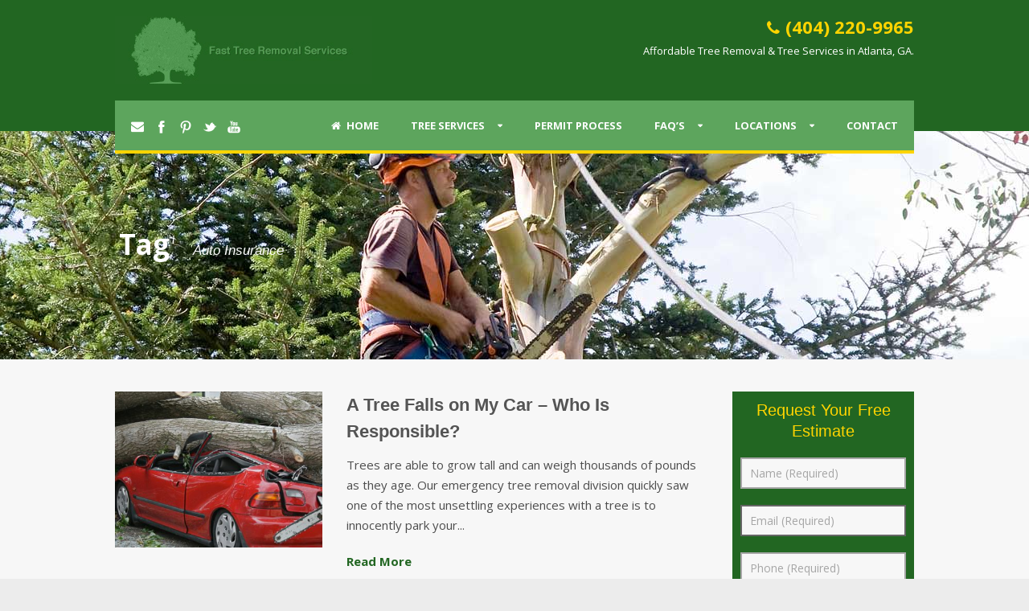

--- FILE ---
content_type: text/html; charset=UTF-8
request_url: https://www.fasttreeremovalatlanta.com/tag/auto-insurance
body_size: 46102
content:
<!DOCTYPE html>
<!--[if IE 7]><html class="ie ie7 ltie8 ltie9" lang="en-US"><![endif]-->
<!--[if IE 8]><html class="ie ie8 ltie9" lang="en-US"><![endif]-->
<!--[if !(IE 7) | !(IE 8)  ]><!-->
<html lang="en-US">
<!--<![endif]-->

<head>
	<meta charset="UTF-8" />
	<meta name="viewport" content="width=device-width" />
	
	<link rel="pingback" href="https://www.fasttreeremovalatlanta.com/xmlrpc.php" />
	
	<meta name='robots' content='index, follow, max-image-preview:large, max-snippet:-1, max-video-preview:-1' />

	<!-- This site is optimized with the Yoast SEO plugin v21.7 - https://yoast.com/wordpress/plugins/seo/ -->
	<title>Auto Insurance Archives | Fast Tree Removal Services Atlanta</title>
	<link rel="canonical" href="https://www.fasttreeremovalatlanta.com/tag/auto-insurance" />
	<meta property="og:locale" content="en_US" />
	<meta property="og:type" content="article" />
	<meta property="og:title" content="Auto Insurance Archives | Fast Tree Removal Services Atlanta" />
	<meta property="og:url" content="https://www.fasttreeremovalatlanta.com/tag/auto-insurance" />
	<meta property="og:site_name" content="Fast Tree Removal Services Atlanta" />
	<meta name="twitter:card" content="summary_large_image" />
	<meta name="twitter:site" content="@FastTreeAtlanta" />
	<script type="application/ld+json" class="yoast-schema-graph">{"@context":"https://schema.org","@graph":[{"@type":"CollectionPage","@id":"https://www.fasttreeremovalatlanta.com/tag/auto-insurance","url":"https://www.fasttreeremovalatlanta.com/tag/auto-insurance","name":"Auto Insurance Archives | Fast Tree Removal Services Atlanta","isPartOf":{"@id":"https://www.fasttreeremovalatlanta.com/#website"},"primaryImageOfPage":{"@id":"https://www.fasttreeremovalatlanta.com/tag/auto-insurance#primaryimage"},"image":{"@id":"https://www.fasttreeremovalatlanta.com/tag/auto-insurance#primaryimage"},"thumbnailUrl":"https://www.fasttreeremovalatlanta.com/wp-content/uploads/emergency-tree-removal-tree-fall-on-car.jpg","breadcrumb":{"@id":"https://www.fasttreeremovalatlanta.com/tag/auto-insurance#breadcrumb"},"inLanguage":"en-US"},{"@type":"ImageObject","inLanguage":"en-US","@id":"https://www.fasttreeremovalatlanta.com/tag/auto-insurance#primaryimage","url":"https://www.fasttreeremovalatlanta.com/wp-content/uploads/emergency-tree-removal-tree-fall-on-car.jpg","contentUrl":"https://www.fasttreeremovalatlanta.com/wp-content/uploads/emergency-tree-removal-tree-fall-on-car.jpg","width":738,"height":335,"caption":"Emergency tree removal tree fall on parked car"},{"@type":"BreadcrumbList","@id":"https://www.fasttreeremovalatlanta.com/tag/auto-insurance#breadcrumb","itemListElement":[{"@type":"ListItem","position":1,"name":"Home","item":"https://www.fasttreeremovalatlanta.com/"},{"@type":"ListItem","position":2,"name":"Auto Insurance"}]},{"@type":"WebSite","@id":"https://www.fasttreeremovalatlanta.com/#website","url":"https://www.fasttreeremovalatlanta.com/","name":"Fast Tree Removal Services Atlanta","description":"Fast Tree Removal in Atlanta offers an affordable and reliable tree service in Atlanta GA.","potentialAction":[{"@type":"SearchAction","target":{"@type":"EntryPoint","urlTemplate":"https://www.fasttreeremovalatlanta.com/?s={search_term_string}"},"query-input":"required name=search_term_string"}],"inLanguage":"en-US"}]}</script>
	<!-- / Yoast SEO plugin. -->


<link rel='dns-prefetch' href='//fonts.googleapis.com' />
<link rel="alternate" type="application/rss+xml" title="Fast Tree Removal Services Atlanta &raquo; Feed" href="https://www.fasttreeremovalatlanta.com/feed" />
<link rel="alternate" type="application/rss+xml" title="Fast Tree Removal Services Atlanta &raquo; Comments Feed" href="https://www.fasttreeremovalatlanta.com/comments/feed" />
<link rel="alternate" type="application/rss+xml" title="Fast Tree Removal Services Atlanta &raquo; Auto Insurance Tag Feed" href="https://www.fasttreeremovalatlanta.com/tag/auto-insurance/feed" />
<script type="text/javascript">
window._wpemojiSettings = {"baseUrl":"https:\/\/s.w.org\/images\/core\/emoji\/14.0.0\/72x72\/","ext":".png","svgUrl":"https:\/\/s.w.org\/images\/core\/emoji\/14.0.0\/svg\/","svgExt":".svg","source":{"concatemoji":"https:\/\/www.fasttreeremovalatlanta.com\/wp-includes\/js\/wp-emoji-release.min.js?ver=67a77bd1f2601757f7ad381dbe0e3b0c"}};
/*! This file is auto-generated */
!function(e,a,t){var n,r,o,i=a.createElement("canvas"),p=i.getContext&&i.getContext("2d");function s(e,t){p.clearRect(0,0,i.width,i.height),p.fillText(e,0,0);e=i.toDataURL();return p.clearRect(0,0,i.width,i.height),p.fillText(t,0,0),e===i.toDataURL()}function c(e){var t=a.createElement("script");t.src=e,t.defer=t.type="text/javascript",a.getElementsByTagName("head")[0].appendChild(t)}for(o=Array("flag","emoji"),t.supports={everything:!0,everythingExceptFlag:!0},r=0;r<o.length;r++)t.supports[o[r]]=function(e){if(p&&p.fillText)switch(p.textBaseline="top",p.font="600 32px Arial",e){case"flag":return s("\ud83c\udff3\ufe0f\u200d\u26a7\ufe0f","\ud83c\udff3\ufe0f\u200b\u26a7\ufe0f")?!1:!s("\ud83c\uddfa\ud83c\uddf3","\ud83c\uddfa\u200b\ud83c\uddf3")&&!s("\ud83c\udff4\udb40\udc67\udb40\udc62\udb40\udc65\udb40\udc6e\udb40\udc67\udb40\udc7f","\ud83c\udff4\u200b\udb40\udc67\u200b\udb40\udc62\u200b\udb40\udc65\u200b\udb40\udc6e\u200b\udb40\udc67\u200b\udb40\udc7f");case"emoji":return!s("\ud83e\udef1\ud83c\udffb\u200d\ud83e\udef2\ud83c\udfff","\ud83e\udef1\ud83c\udffb\u200b\ud83e\udef2\ud83c\udfff")}return!1}(o[r]),t.supports.everything=t.supports.everything&&t.supports[o[r]],"flag"!==o[r]&&(t.supports.everythingExceptFlag=t.supports.everythingExceptFlag&&t.supports[o[r]]);t.supports.everythingExceptFlag=t.supports.everythingExceptFlag&&!t.supports.flag,t.DOMReady=!1,t.readyCallback=function(){t.DOMReady=!0},t.supports.everything||(n=function(){t.readyCallback()},a.addEventListener?(a.addEventListener("DOMContentLoaded",n,!1),e.addEventListener("load",n,!1)):(e.attachEvent("onload",n),a.attachEvent("onreadystatechange",function(){"complete"===a.readyState&&t.readyCallback()})),(e=t.source||{}).concatemoji?c(e.concatemoji):e.wpemoji&&e.twemoji&&(c(e.twemoji),c(e.wpemoji)))}(window,document,window._wpemojiSettings);
</script>
<style type="text/css">
img.wp-smiley,
img.emoji {
	display: inline !important;
	border: none !important;
	box-shadow: none !important;
	height: 1em !important;
	width: 1em !important;
	margin: 0 0.07em !important;
	vertical-align: -0.1em !important;
	background: none !important;
	padding: 0 !important;
}
</style>
	<link rel='stylesheet' id='wp-block-library-css' href='https://www.fasttreeremovalatlanta.com/wp-includes/css/dist/block-library/style.min.css?ver=67a77bd1f2601757f7ad381dbe0e3b0c' type='text/css' media='all' />
<link rel='stylesheet' id='classic-theme-styles-css' href='https://www.fasttreeremovalatlanta.com/wp-includes/css/classic-themes.min.css?ver=67a77bd1f2601757f7ad381dbe0e3b0c' type='text/css' media='all' />
<style id='global-styles-inline-css' type='text/css'>
body{--wp--preset--color--black: #000000;--wp--preset--color--cyan-bluish-gray: #abb8c3;--wp--preset--color--white: #ffffff;--wp--preset--color--pale-pink: #f78da7;--wp--preset--color--vivid-red: #cf2e2e;--wp--preset--color--luminous-vivid-orange: #ff6900;--wp--preset--color--luminous-vivid-amber: #fcb900;--wp--preset--color--light-green-cyan: #7bdcb5;--wp--preset--color--vivid-green-cyan: #00d084;--wp--preset--color--pale-cyan-blue: #8ed1fc;--wp--preset--color--vivid-cyan-blue: #0693e3;--wp--preset--color--vivid-purple: #9b51e0;--wp--preset--gradient--vivid-cyan-blue-to-vivid-purple: linear-gradient(135deg,rgba(6,147,227,1) 0%,rgb(155,81,224) 100%);--wp--preset--gradient--light-green-cyan-to-vivid-green-cyan: linear-gradient(135deg,rgb(122,220,180) 0%,rgb(0,208,130) 100%);--wp--preset--gradient--luminous-vivid-amber-to-luminous-vivid-orange: linear-gradient(135deg,rgba(252,185,0,1) 0%,rgba(255,105,0,1) 100%);--wp--preset--gradient--luminous-vivid-orange-to-vivid-red: linear-gradient(135deg,rgba(255,105,0,1) 0%,rgb(207,46,46) 100%);--wp--preset--gradient--very-light-gray-to-cyan-bluish-gray: linear-gradient(135deg,rgb(238,238,238) 0%,rgb(169,184,195) 100%);--wp--preset--gradient--cool-to-warm-spectrum: linear-gradient(135deg,rgb(74,234,220) 0%,rgb(151,120,209) 20%,rgb(207,42,186) 40%,rgb(238,44,130) 60%,rgb(251,105,98) 80%,rgb(254,248,76) 100%);--wp--preset--gradient--blush-light-purple: linear-gradient(135deg,rgb(255,206,236) 0%,rgb(152,150,240) 100%);--wp--preset--gradient--blush-bordeaux: linear-gradient(135deg,rgb(254,205,165) 0%,rgb(254,45,45) 50%,rgb(107,0,62) 100%);--wp--preset--gradient--luminous-dusk: linear-gradient(135deg,rgb(255,203,112) 0%,rgb(199,81,192) 50%,rgb(65,88,208) 100%);--wp--preset--gradient--pale-ocean: linear-gradient(135deg,rgb(255,245,203) 0%,rgb(182,227,212) 50%,rgb(51,167,181) 100%);--wp--preset--gradient--electric-grass: linear-gradient(135deg,rgb(202,248,128) 0%,rgb(113,206,126) 100%);--wp--preset--gradient--midnight: linear-gradient(135deg,rgb(2,3,129) 0%,rgb(40,116,252) 100%);--wp--preset--duotone--dark-grayscale: url('#wp-duotone-dark-grayscale');--wp--preset--duotone--grayscale: url('#wp-duotone-grayscale');--wp--preset--duotone--purple-yellow: url('#wp-duotone-purple-yellow');--wp--preset--duotone--blue-red: url('#wp-duotone-blue-red');--wp--preset--duotone--midnight: url('#wp-duotone-midnight');--wp--preset--duotone--magenta-yellow: url('#wp-duotone-magenta-yellow');--wp--preset--duotone--purple-green: url('#wp-duotone-purple-green');--wp--preset--duotone--blue-orange: url('#wp-duotone-blue-orange');--wp--preset--font-size--small: 13px;--wp--preset--font-size--medium: 20px;--wp--preset--font-size--large: 36px;--wp--preset--font-size--x-large: 42px;--wp--preset--spacing--20: 0.44rem;--wp--preset--spacing--30: 0.67rem;--wp--preset--spacing--40: 1rem;--wp--preset--spacing--50: 1.5rem;--wp--preset--spacing--60: 2.25rem;--wp--preset--spacing--70: 3.38rem;--wp--preset--spacing--80: 5.06rem;--wp--preset--shadow--natural: 6px 6px 9px rgba(0, 0, 0, 0.2);--wp--preset--shadow--deep: 12px 12px 50px rgba(0, 0, 0, 0.4);--wp--preset--shadow--sharp: 6px 6px 0px rgba(0, 0, 0, 0.2);--wp--preset--shadow--outlined: 6px 6px 0px -3px rgba(255, 255, 255, 1), 6px 6px rgba(0, 0, 0, 1);--wp--preset--shadow--crisp: 6px 6px 0px rgba(0, 0, 0, 1);}:where(.is-layout-flex){gap: 0.5em;}body .is-layout-flow > .alignleft{float: left;margin-inline-start: 0;margin-inline-end: 2em;}body .is-layout-flow > .alignright{float: right;margin-inline-start: 2em;margin-inline-end: 0;}body .is-layout-flow > .aligncenter{margin-left: auto !important;margin-right: auto !important;}body .is-layout-constrained > .alignleft{float: left;margin-inline-start: 0;margin-inline-end: 2em;}body .is-layout-constrained > .alignright{float: right;margin-inline-start: 2em;margin-inline-end: 0;}body .is-layout-constrained > .aligncenter{margin-left: auto !important;margin-right: auto !important;}body .is-layout-constrained > :where(:not(.alignleft):not(.alignright):not(.alignfull)){max-width: var(--wp--style--global--content-size);margin-left: auto !important;margin-right: auto !important;}body .is-layout-constrained > .alignwide{max-width: var(--wp--style--global--wide-size);}body .is-layout-flex{display: flex;}body .is-layout-flex{flex-wrap: wrap;align-items: center;}body .is-layout-flex > *{margin: 0;}:where(.wp-block-columns.is-layout-flex){gap: 2em;}.has-black-color{color: var(--wp--preset--color--black) !important;}.has-cyan-bluish-gray-color{color: var(--wp--preset--color--cyan-bluish-gray) !important;}.has-white-color{color: var(--wp--preset--color--white) !important;}.has-pale-pink-color{color: var(--wp--preset--color--pale-pink) !important;}.has-vivid-red-color{color: var(--wp--preset--color--vivid-red) !important;}.has-luminous-vivid-orange-color{color: var(--wp--preset--color--luminous-vivid-orange) !important;}.has-luminous-vivid-amber-color{color: var(--wp--preset--color--luminous-vivid-amber) !important;}.has-light-green-cyan-color{color: var(--wp--preset--color--light-green-cyan) !important;}.has-vivid-green-cyan-color{color: var(--wp--preset--color--vivid-green-cyan) !important;}.has-pale-cyan-blue-color{color: var(--wp--preset--color--pale-cyan-blue) !important;}.has-vivid-cyan-blue-color{color: var(--wp--preset--color--vivid-cyan-blue) !important;}.has-vivid-purple-color{color: var(--wp--preset--color--vivid-purple) !important;}.has-black-background-color{background-color: var(--wp--preset--color--black) !important;}.has-cyan-bluish-gray-background-color{background-color: var(--wp--preset--color--cyan-bluish-gray) !important;}.has-white-background-color{background-color: var(--wp--preset--color--white) !important;}.has-pale-pink-background-color{background-color: var(--wp--preset--color--pale-pink) !important;}.has-vivid-red-background-color{background-color: var(--wp--preset--color--vivid-red) !important;}.has-luminous-vivid-orange-background-color{background-color: var(--wp--preset--color--luminous-vivid-orange) !important;}.has-luminous-vivid-amber-background-color{background-color: var(--wp--preset--color--luminous-vivid-amber) !important;}.has-light-green-cyan-background-color{background-color: var(--wp--preset--color--light-green-cyan) !important;}.has-vivid-green-cyan-background-color{background-color: var(--wp--preset--color--vivid-green-cyan) !important;}.has-pale-cyan-blue-background-color{background-color: var(--wp--preset--color--pale-cyan-blue) !important;}.has-vivid-cyan-blue-background-color{background-color: var(--wp--preset--color--vivid-cyan-blue) !important;}.has-vivid-purple-background-color{background-color: var(--wp--preset--color--vivid-purple) !important;}.has-black-border-color{border-color: var(--wp--preset--color--black) !important;}.has-cyan-bluish-gray-border-color{border-color: var(--wp--preset--color--cyan-bluish-gray) !important;}.has-white-border-color{border-color: var(--wp--preset--color--white) !important;}.has-pale-pink-border-color{border-color: var(--wp--preset--color--pale-pink) !important;}.has-vivid-red-border-color{border-color: var(--wp--preset--color--vivid-red) !important;}.has-luminous-vivid-orange-border-color{border-color: var(--wp--preset--color--luminous-vivid-orange) !important;}.has-luminous-vivid-amber-border-color{border-color: var(--wp--preset--color--luminous-vivid-amber) !important;}.has-light-green-cyan-border-color{border-color: var(--wp--preset--color--light-green-cyan) !important;}.has-vivid-green-cyan-border-color{border-color: var(--wp--preset--color--vivid-green-cyan) !important;}.has-pale-cyan-blue-border-color{border-color: var(--wp--preset--color--pale-cyan-blue) !important;}.has-vivid-cyan-blue-border-color{border-color: var(--wp--preset--color--vivid-cyan-blue) !important;}.has-vivid-purple-border-color{border-color: var(--wp--preset--color--vivid-purple) !important;}.has-vivid-cyan-blue-to-vivid-purple-gradient-background{background: var(--wp--preset--gradient--vivid-cyan-blue-to-vivid-purple) !important;}.has-light-green-cyan-to-vivid-green-cyan-gradient-background{background: var(--wp--preset--gradient--light-green-cyan-to-vivid-green-cyan) !important;}.has-luminous-vivid-amber-to-luminous-vivid-orange-gradient-background{background: var(--wp--preset--gradient--luminous-vivid-amber-to-luminous-vivid-orange) !important;}.has-luminous-vivid-orange-to-vivid-red-gradient-background{background: var(--wp--preset--gradient--luminous-vivid-orange-to-vivid-red) !important;}.has-very-light-gray-to-cyan-bluish-gray-gradient-background{background: var(--wp--preset--gradient--very-light-gray-to-cyan-bluish-gray) !important;}.has-cool-to-warm-spectrum-gradient-background{background: var(--wp--preset--gradient--cool-to-warm-spectrum) !important;}.has-blush-light-purple-gradient-background{background: var(--wp--preset--gradient--blush-light-purple) !important;}.has-blush-bordeaux-gradient-background{background: var(--wp--preset--gradient--blush-bordeaux) !important;}.has-luminous-dusk-gradient-background{background: var(--wp--preset--gradient--luminous-dusk) !important;}.has-pale-ocean-gradient-background{background: var(--wp--preset--gradient--pale-ocean) !important;}.has-electric-grass-gradient-background{background: var(--wp--preset--gradient--electric-grass) !important;}.has-midnight-gradient-background{background: var(--wp--preset--gradient--midnight) !important;}.has-small-font-size{font-size: var(--wp--preset--font-size--small) !important;}.has-medium-font-size{font-size: var(--wp--preset--font-size--medium) !important;}.has-large-font-size{font-size: var(--wp--preset--font-size--large) !important;}.has-x-large-font-size{font-size: var(--wp--preset--font-size--x-large) !important;}
.wp-block-navigation a:where(:not(.wp-element-button)){color: inherit;}
:where(.wp-block-columns.is-layout-flex){gap: 2em;}
.wp-block-pullquote{font-size: 1.5em;line-height: 1.6;}
</style>
<link rel='stylesheet' id='layerslider-css' href='https://www.fasttreeremovalatlanta.com/wp-content/plugins/LayerSlider/static/css/layerslider.css?ver=5.2.0' type='text/css' media='all' />
<link rel='stylesheet' id='ls-google-fonts-css' href='https://fonts.googleapis.com/css?family=Lato:100,300,regular,700,900%7COpen+Sans:300%7CIndie+Flower:regular%7COswald:300,regular,700&#038;subset=latin' type='text/css' media='all' />
<link rel='stylesheet' id='contact-form-7-css' href='https://www.fasttreeremovalatlanta.com/wp-content/plugins/contact-form-7/includes/css/styles.css?ver=5.8.2' type='text/css' media='all' />
<link rel='stylesheet' id='style-css' href='https://www.fasttreeremovalatlanta.com/wp-content/themes/charityhub/style.css?ver=67a77bd1f2601757f7ad381dbe0e3b0c' type='text/css' media='all' />
<link rel='stylesheet' id='Open-Sans-google-font-css' href='https://fonts.googleapis.com/css?family=Open+Sans%3A300%2C300italic%2Cregular%2Citalic%2C600%2C600italic%2C700%2C700italic%2C800%2C800italic&#038;subset=greek%2Ccyrillic-ext%2Ccyrillic%2Clatin%2Clatin-ext%2Cvietnamese%2Cgreek-ext&#038;ver=67a77bd1f2601757f7ad381dbe0e3b0c' type='text/css' media='all' />
<link rel='stylesheet' id='superfish-css' href='https://www.fasttreeremovalatlanta.com/wp-content/themes/charityhub/plugins/superfish/css/superfish.css?ver=67a77bd1f2601757f7ad381dbe0e3b0c' type='text/css' media='all' />
<link rel='stylesheet' id='dlmenu-css' href='https://www.fasttreeremovalatlanta.com/wp-content/themes/charityhub/plugins/dl-menu/component.css?ver=67a77bd1f2601757f7ad381dbe0e3b0c' type='text/css' media='all' />
<link rel='stylesheet' id='font-awesome-css' href='https://www.fasttreeremovalatlanta.com/wp-content/themes/charityhub/plugins/font-awesome/css/font-awesome.min.css?ver=67a77bd1f2601757f7ad381dbe0e3b0c' type='text/css' media='all' />
<!--[if lt IE 8]>
<link rel='stylesheet' id='font-awesome-ie7-css' href='https://www.fasttreeremovalatlanta.com/wp-content/themes/charityhub/plugins/font-awesome/css/font-awesome-ie7.min.css?ver=67a77bd1f2601757f7ad381dbe0e3b0c' type='text/css' media='all' />
<![endif]-->
<link rel='stylesheet' id='jquery-fancybox-css' href='https://www.fasttreeremovalatlanta.com/wp-content/themes/charityhub/plugins/fancybox/jquery.fancybox.css?ver=67a77bd1f2601757f7ad381dbe0e3b0c' type='text/css' media='all' />
<link rel='stylesheet' id='chartiyhub-flexslider-css' href='https://www.fasttreeremovalatlanta.com/wp-content/themes/charityhub/plugins/flexslider/flexslider.css?ver=67a77bd1f2601757f7ad381dbe0e3b0c' type='text/css' media='all' />
<link rel='stylesheet' id='style-responsive-css' href='https://www.fasttreeremovalatlanta.com/wp-content/themes/charityhub/stylesheet/style-responsive.css?ver=67a77bd1f2601757f7ad381dbe0e3b0c' type='text/css' media='all' />
<link rel='stylesheet' id='style-custom-css' href='https://www.fasttreeremovalatlanta.com/wp-content/themes/charityhub/stylesheet/style-custom.css?1689445086&#038;ver=67a77bd1f2601757f7ad381dbe0e3b0c' type='text/css' media='all' />
<script type='text/javascript' src='https://www.fasttreeremovalatlanta.com/wp-includes/js/jquery/jquery.min.js?ver=3.6.4' id='jquery-core-js'></script>
<script type='text/javascript' src='https://www.fasttreeremovalatlanta.com/wp-includes/js/jquery/jquery-migrate.min.js?ver=3.4.0' id='jquery-migrate-js'></script>
<script type='text/javascript' src='https://www.fasttreeremovalatlanta.com/wp-content/plugins/LayerSlider/static/js/layerslider.kreaturamedia.jquery.js?ver=5.2.0' id='layerslider-js'></script>
<script type='text/javascript' src='https://www.fasttreeremovalatlanta.com/wp-content/plugins/LayerSlider/static/js/greensock.js?ver=1.11.2' id='greensock-js'></script>
<script type='text/javascript' src='https://www.fasttreeremovalatlanta.com/wp-content/plugins/LayerSlider/static/js/layerslider.transitions.js?ver=5.2.0' id='layerslider-transitions-js'></script>
<link rel="https://api.w.org/" href="https://www.fasttreeremovalatlanta.com/wp-json/" /><link rel="alternate" type="application/json" href="https://www.fasttreeremovalatlanta.com/wp-json/wp/v2/tags/341" /><link rel="EditURI" type="application/rsd+xml" title="RSD" href="https://www.fasttreeremovalatlanta.com/xmlrpc.php?rsd" />
<link rel="wlwmanifest" type="application/wlwmanifest+xml" href="https://www.fasttreeremovalatlanta.com/wp-includes/wlwmanifest.xml" />

<!-- load the script for older ie version -->
<!--[if lt IE 9]>
<script src="https://www.fasttreeremovalatlanta.com/wp-content/themes/charityhub/javascript/html5.js" type="text/javascript"></script>
<script src="https://www.fasttreeremovalatlanta.com/wp-content/themes/charityhub/plugins/easy-pie-chart/excanvas.js" type="text/javascript"></script>
<![endif]-->
<link rel="icon" href="https://www.fasttreeremovalatlanta.com/wp-content/uploads/cropped-fast-tree-removal-services-32x32.jpg" sizes="32x32" />
<link rel="icon" href="https://www.fasttreeremovalatlanta.com/wp-content/uploads/cropped-fast-tree-removal-services-192x192.jpg" sizes="192x192" />
<link rel="apple-touch-icon" href="https://www.fasttreeremovalatlanta.com/wp-content/uploads/cropped-fast-tree-removal-services-180x180.jpg" />
<meta name="msapplication-TileImage" content="https://www.fasttreeremovalatlanta.com/wp-content/uploads/cropped-fast-tree-removal-services-270x270.jpg" />
</head>

<body class="archive tag tag-auto-insurance tag-341">
<div class="body-wrapper  float-menu" data-home="https://www.fasttreeremovalatlanta.com" >
		<header class="gdlr-header-wrapper gdlr-header-style-2 gdlr-centered">

		<!-- top navigation -->
				
		<!-- logo -->
		<div class="gdlr-header-substitute">
			<div class="gdlr-header-container container">
				<div class="gdlr-header-inner">
					<!-- logo -->
					<div class="gdlr-logo gdlr-align-left">
												<a href="https://www.fasttreeremovalatlanta.com" >
							<img src="https://www.fasttreeremovalatlanta.com/wp-content/uploads/fast-tree-service-atlanta.jpg" alt="fast tree service atlanta" width="320" height="85" />						
						</a>
												<div class="gdlr-responsive-navigation dl-menuwrapper" id="gdlr-responsive-navigation" ><button class="dl-trigger">Open Menu</button><ul id="menu-main" class="dl-menu gdlr-main-mobile-menu"><li id="menu-item-69" class="menu-item menu-item-type-post_type menu-item-object-page menu-item-home menu-item-69"><a href="https://www.fasttreeremovalatlanta.com/">Home</a></li>
<li id="menu-item-68" class="menu-item menu-item-type-post_type menu-item-object-page menu-item-has-children menu-item-68"><a href="https://www.fasttreeremovalatlanta.com/tree-service-atlanta">Tree Services</a>
<ul class="dl-submenu">
	<li id="menu-item-218" class="menu-item menu-item-type-post_type menu-item-object-page menu-item-218"><a href="https://www.fasttreeremovalatlanta.com/atlanta-tree-removal">Tree Removal</a></li>
	<li id="menu-item-348" class="menu-item menu-item-type-post_type menu-item-object-page menu-item-348"><a href="https://www.fasttreeremovalatlanta.com/tree-removal-in-johns-creek-ga-emergency-tree-cutting">Tree Removal in Johns Creek Ga</a></li>
	<li id="menu-item-831" class="menu-item menu-item-type-post_type menu-item-object-page menu-item-831"><a href="https://www.fasttreeremovalatlanta.com/tree-removal-services-dunwoody-ga-near-me">Tree Removal &#8211; Dunwoody Ga</a></li>
	<li id="menu-item-349" class="menu-item menu-item-type-post_type menu-item-object-page menu-item-349"><a href="https://www.fasttreeremovalatlanta.com/emergency-tree-service-in-johns-creek-ga">Tree Service in Johns Creek Ga</a></li>
	<li id="menu-item-830" class="menu-item menu-item-type-post_type menu-item-object-page menu-item-830"><a href="https://www.fasttreeremovalatlanta.com/tree-services-dunwoody-ga-emergency-cutting-near-me">Tree Service &#8211; Dunwoody Ga</a></li>
	<li id="menu-item-172" class="menu-item menu-item-type-post_type menu-item-object-page menu-item-172"><a href="https://www.fasttreeremovalatlanta.com/tree-trimming-atlanta">Tree Trimming</a></li>
	<li id="menu-item-832" class="menu-item menu-item-type-post_type menu-item-object-page menu-item-832"><a href="https://www.fasttreeremovalatlanta.com/tree-trimming-pruning-dunwoody-ga-near-me">Tree Trimming &#8211; Dunwoody Ga</a></li>
	<li id="menu-item-171" class="menu-item menu-item-type-post_type menu-item-object-page menu-item-171"><a href="https://www.fasttreeremovalatlanta.com/emergency-tree-removal-atlanta">Emergency Tree Removal</a></li>
	<li id="menu-item-347" class="menu-item menu-item-type-post_type menu-item-object-page menu-item-347"><a href="https://www.fasttreeremovalatlanta.com/emergency-tree-removal-in-johns-creek-ga">Emergency Tree Removal in Johns Creek Ga</a></li>
	<li id="menu-item-833" class="menu-item menu-item-type-post_type menu-item-object-page menu-item-833"><a href="https://www.fasttreeremovalatlanta.com/emergency-tree-removal-dunwoody-ga-near-me">Emergency Tree Removal &#8211; Dunwoody Ga</a></li>
	<li id="menu-item-173" class="menu-item menu-item-type-post_type menu-item-object-page menu-item-173"><a href="https://www.fasttreeremovalatlanta.com/stump-grinding-atlanta">Stump Grinding</a></li>
</ul>
</li>
<li id="menu-item-217" class="menu-item menu-item-type-post_type menu-item-object-page menu-item-217"><a href="https://www.fasttreeremovalatlanta.com/tree-ordinance-and-removal-permit">Permit Process</a></li>
<li id="menu-item-67" class="menu-item menu-item-type-post_type menu-item-object-page menu-item-has-children menu-item-67"><a href="https://www.fasttreeremovalatlanta.com/tree-service-faq">FAQ&#8217;s</a>
<ul class="dl-submenu">
	<li id="menu-item-413" class="menu-item menu-item-type-post_type menu-item-object-page menu-item-413"><a href="https://www.fasttreeremovalatlanta.com/care-tips">Tree Care Blog</a></li>
</ul>
</li>
<li id="menu-item-344" class="menu-item menu-item-type-post_type menu-item-object-page menu-item-has-children menu-item-344"><a href="https://www.fasttreeremovalatlanta.com/emergency-tree-services-johns-creek-atlanta-dunwoody-ga">Locations</a>
<ul class="dl-submenu">
	<li id="menu-item-346" class="menu-item menu-item-type-post_type menu-item-object-page menu-item-346"><a href="https://www.fasttreeremovalatlanta.com/tree-company-in-atlanta">Atlanta</a></li>
	<li id="menu-item-345" class="menu-item menu-item-type-post_type menu-item-object-page menu-item-345"><a href="https://www.fasttreeremovalatlanta.com/johns-creek-tree-services">Johns Creek</a></li>
	<li id="menu-item-762" class="menu-item menu-item-type-post_type menu-item-object-page menu-item-762"><a href="https://www.fasttreeremovalatlanta.com/tree-company-dunwoody-ga">Dunwoody</a></li>
</ul>
</li>
<li id="menu-item-66" class="menu-item menu-item-type-post_type menu-item-object-page menu-item-66"><a href="https://www.fasttreeremovalatlanta.com/contact-tree-service-in-atlanta">Contact</a></li>
</ul></div>					</div>
					
					<div class="gdlr-logo-right-text gdlr-align-left">
							<span style="font-size:22px;color:#ffd400;font-weight:bold;"><i class="gdlr-icon icon-phone" style="color: #ffd400; font-size: 20px; " ></i>(404) 220-9965</span><br/>
Affordable Tree Removal & Tree Services in Atlanta, GA.					</div>
										<div class="clear"></div>
				</div>
			</div>
		</div>
		
		<!-- navigation -->
		<div class="gdlr-navigation-substitute"><div class="gdlr-navigation-wrapper gdlr-align-right"><div class="gdlr-navigation-container container"><nav class="gdlr-navigation" id="gdlr-main-navigation" role="navigation"><ul id="menu-main-1" class="sf-menu gdlr-main-menu"><li  class="menu-item menu-item-type-post_type menu-item-object-page menu-item-home menu-item-69menu-item menu-item-type-post_type menu-item-object-page menu-item-home menu-item-69 gdlr-normal-menu"><a href="https://www.fasttreeremovalatlanta.com/"><i class="icon-home"></i>Home</a></li>
<li  class="menu-item menu-item-type-post_type menu-item-object-page menu-item-has-children menu-item-68menu-item menu-item-type-post_type menu-item-object-page menu-item-has-children menu-item-68 gdlr-normal-menu"><a href="https://www.fasttreeremovalatlanta.com/tree-service-atlanta">Tree Services</a>
<ul class="sub-menu">
	<li  class="menu-item menu-item-type-post_type menu-item-object-page menu-item-218"><a href="https://www.fasttreeremovalatlanta.com/atlanta-tree-removal">Tree Removal</a></li>
	<li  class="menu-item menu-item-type-post_type menu-item-object-page menu-item-348"><a href="https://www.fasttreeremovalatlanta.com/tree-removal-in-johns-creek-ga-emergency-tree-cutting">Tree Removal in Johns Creek Ga</a></li>
	<li  class="menu-item menu-item-type-post_type menu-item-object-page menu-item-831"><a href="https://www.fasttreeremovalatlanta.com/tree-removal-services-dunwoody-ga-near-me">Tree Removal &#8211; Dunwoody Ga</a></li>
	<li  class="menu-item menu-item-type-post_type menu-item-object-page menu-item-349"><a href="https://www.fasttreeremovalatlanta.com/emergency-tree-service-in-johns-creek-ga">Tree Service in Johns Creek Ga</a></li>
	<li  class="menu-item menu-item-type-post_type menu-item-object-page menu-item-830"><a href="https://www.fasttreeremovalatlanta.com/tree-services-dunwoody-ga-emergency-cutting-near-me">Tree Service &#8211; Dunwoody Ga</a></li>
	<li  class="menu-item menu-item-type-post_type menu-item-object-page menu-item-172"><a href="https://www.fasttreeremovalatlanta.com/tree-trimming-atlanta">Tree Trimming</a></li>
	<li  class="menu-item menu-item-type-post_type menu-item-object-page menu-item-832"><a href="https://www.fasttreeremovalatlanta.com/tree-trimming-pruning-dunwoody-ga-near-me">Tree Trimming &#8211; Dunwoody Ga</a></li>
	<li  class="menu-item menu-item-type-post_type menu-item-object-page menu-item-171"><a href="https://www.fasttreeremovalatlanta.com/emergency-tree-removal-atlanta">Emergency Tree Removal</a></li>
	<li  class="menu-item menu-item-type-post_type menu-item-object-page menu-item-347"><a href="https://www.fasttreeremovalatlanta.com/emergency-tree-removal-in-johns-creek-ga">Emergency Tree Removal in Johns Creek Ga</a></li>
	<li  class="menu-item menu-item-type-post_type menu-item-object-page menu-item-833"><a href="https://www.fasttreeremovalatlanta.com/emergency-tree-removal-dunwoody-ga-near-me">Emergency Tree Removal &#8211; Dunwoody Ga</a></li>
	<li  class="menu-item menu-item-type-post_type menu-item-object-page menu-item-173"><a href="https://www.fasttreeremovalatlanta.com/stump-grinding-atlanta">Stump Grinding</a></li>
</ul>
</li>
<li  class="menu-item menu-item-type-post_type menu-item-object-page menu-item-217menu-item menu-item-type-post_type menu-item-object-page menu-item-217 gdlr-normal-menu"><a href="https://www.fasttreeremovalatlanta.com/tree-ordinance-and-removal-permit">Permit Process</a></li>
<li  class="menu-item menu-item-type-post_type menu-item-object-page menu-item-has-children menu-item-67menu-item menu-item-type-post_type menu-item-object-page menu-item-has-children menu-item-67 gdlr-normal-menu"><a href="https://www.fasttreeremovalatlanta.com/tree-service-faq">FAQ&#8217;s</a>
<ul class="sub-menu">
	<li  class="menu-item menu-item-type-post_type menu-item-object-page menu-item-413"><a href="https://www.fasttreeremovalatlanta.com/care-tips">Tree Care Blog</a></li>
</ul>
</li>
<li  class="menu-item menu-item-type-post_type menu-item-object-page menu-item-has-children menu-item-344menu-item menu-item-type-post_type menu-item-object-page menu-item-has-children menu-item-344 gdlr-normal-menu"><a href="https://www.fasttreeremovalatlanta.com/emergency-tree-services-johns-creek-atlanta-dunwoody-ga">Locations</a>
<ul class="sub-menu">
	<li  class="menu-item menu-item-type-post_type menu-item-object-page menu-item-346"><a href="https://www.fasttreeremovalatlanta.com/tree-company-in-atlanta">Atlanta</a></li>
	<li  class="menu-item menu-item-type-post_type menu-item-object-page menu-item-345"><a href="https://www.fasttreeremovalatlanta.com/johns-creek-tree-services">Johns Creek</a></li>
	<li  class="menu-item menu-item-type-post_type menu-item-object-page menu-item-762"><a href="https://www.fasttreeremovalatlanta.com/tree-company-dunwoody-ga">Dunwoody</a></li>
</ul>
</li>
<li  class="menu-item menu-item-type-post_type menu-item-object-page menu-item-66menu-item menu-item-type-post_type menu-item-object-page menu-item-66 gdlr-normal-menu"><a href="https://www.fasttreeremovalatlanta.com/contact-tree-service-in-atlanta">Contact</a></li>
</ul><div class="top-social-wrapper"><div class="social-icon">
<a href="mailto:info@fasttreeremovalatlanta.com" target="_blank" >
<img width="32" height="32" src="https://www.fasttreeremovalatlanta.com/wp-content/themes/charityhub/images/light/social-icon/email.png" alt="Email" />
</a>
</div>
<div class="social-icon">
<a href="https://www.facebook.com/FastTreeRemovalServicesAtlanta/" target="_blank" >
<img width="32" height="32" src="https://www.fasttreeremovalatlanta.com/wp-content/themes/charityhub/images/light/social-icon/facebook.png" alt="Facebook" />
</a>
</div>
<div class="social-icon">
<a href="https://www.pinterest.com/fasttreeremoval/" target="_blank" >
<img width="32" height="32" src="https://www.fasttreeremovalatlanta.com/wp-content/themes/charityhub/images/light/social-icon/pinterest.png" alt="Pinterest" />
</a>
</div>
<div class="social-icon">
<a href="https://twitter.com/FastTreeAtlanta" target="_blank" >
<img width="32" height="32" src="https://www.fasttreeremovalatlanta.com/wp-content/themes/charityhub/images/light/social-icon/twitter.png" alt="Twitter" />
</a>
</div>
<div class="social-icon">
<a href="https://www.youtube.com/c/Fasttreeremovalatlantaservices" target="_blank" >
<img width="32" height="32" src="https://www.fasttreeremovalatlanta.com/wp-content/themes/charityhub/images/light/social-icon/youtube.png" alt="Youtube" />
</a>
</div>
<div class="clear"></div></div><div class="clear"></div></nav></div></div></div>
			<div class="gdlr-page-title-wrapper"  >
			<div class="gdlr-page-title-container container" >
				<div class="gdlr-page-title-inner" >
					<span class="gdlr-page-title">Tag</span>
										<h1 class="gdlr-page-caption">Auto Insurance</h1>
									</div>	
			</div>	
		</div>		
		<!-- is search -->	</header>
		<div class="content-wrapper"><div class="gdlr-content">

		<div class="with-sidebar-wrapper">
		<div class="with-sidebar-container container">
			<div class="with-sidebar-left nine columns">
				<div class="with-sidebar-content twelve gdlr-item-start-content columns">
					<div class="blog-item-holder"><div class="gdlr-item gdlr-blog-medium"><div class="gdlr-ux gdlr-blog-medium-ux">
<article id="post-598" class="post-598 post type-post status-publish format-standard has-post-thumbnail hentry category-tree-care tag-a-tree-fell-on-my-car tag-atlanta-tree-service tag-auto-insurance tag-automobile-insurance tag-car-insurance tag-car-insurance-claim tag-city-of-atlanta-tree-ordinance tag-city-tree-fell-on-my-car tag-damaged-tree tag-emergency-tree-removal-atlanta tag-insurance-adjuster tag-insurance-claim tag-landlord-or-auto-insurance-coverage-for-tree-damage tag-tree-cutting-services tag-tree-emergency tag-tree-removal-atlanta tag-what-insurance-covers-this tag-who-is-responsible tag-who-pays-for-tree-damages">
	<div class="gdlr-standard-style">
				<div class="gdlr-blog-thumbnail">
			<a href="https://www.fasttreeremovalatlanta.com/tree-falls-on-car-who-is-responsible"> <img src="https://www.fasttreeremovalatlanta.com/wp-content/uploads/emergency-tree-removal-tree-fall-on-car-400x300.jpg" alt="Emergency tree removal tree fall on parked car" width="400" height="300" /></a>		</div>
			
		<div class="gdlr-blog-content-wrapper">
			<header class="post-header">
									<h3 class="gdlr-blog-title"><a href="https://www.fasttreeremovalatlanta.com/tree-falls-on-car-who-is-responsible">A Tree Falls on My Car – Who Is Responsible?</a></h3>
								
						
				<div class="clear"></div>
			</header><!-- entry-header -->

			<div class="gdlr-blog-content">Trees are able to grow tall and can weigh thousands of pounds as they age. Our emergency tree removal division quickly saw one of the most unsettling experiences with a tree is to innocently park your... <div class="clear"></div><a href="https://www.fasttreeremovalatlanta.com/tree-falls-on-car-who-is-responsible" class="excerpt-read-more">Read More</a></div>		</div>
		<div class="clear"></div>
	</div>
</article><!-- #post --></div></div><div class="clear"></div></div>				</div>
				
				<div class="clear"></div>
			</div>
			
<div class="gdlr-sidebar gdlr-right-sidebar three columns">
	<div class="gdlr-item-start-content sidebar-right-item" >
	<div id="text-15" class="widget widget_text gdlr-item gdlr-widget">			<div class="textwidget"><h3 class="footer_form_heading" style="text-align: center;">Request Your Free Estimate</h3>
<p style="text-align: center;">
<div class="wpcf7 no-js" id="wpcf7-f149-o1" lang="en-US" dir="ltr">
<div class="screen-reader-response"><p role="status" aria-live="polite" aria-atomic="true"></p> <ul></ul></div>
<form action="/tag/auto-insurance#wpcf7-f149-o1" method="post" class="wpcf7-form init" aria-label="Contact form" novalidate="novalidate" data-status="init">
<div style="display: none;">
<input type="hidden" name="_wpcf7" value="149" />
<input type="hidden" name="_wpcf7_version" value="5.8.2" />
<input type="hidden" name="_wpcf7_locale" value="en_US" />
<input type="hidden" name="_wpcf7_unit_tag" value="wpcf7-f149-o1" />
<input type="hidden" name="_wpcf7_container_post" value="0" />
<input type="hidden" name="_wpcf7_posted_data_hash" value="" />
</div>
<p><span class="wpcf7-form-control-wrap" data-name="your-name"><input size="40" class="wpcf7-form-control wpcf7-text wpcf7-validates-as-required name_c_home" aria-required="true" aria-invalid="false" placeholder="Name (Required)" value="" type="text" name="your-name" /></span>
</p>
<p><span class="wpcf7-form-control-wrap" data-name="your-email"><input size="40" class="wpcf7-form-control wpcf7-email wpcf7-validates-as-required wpcf7-text wpcf7-validates-as-email email_c_home" aria-required="true" aria-invalid="false" placeholder="Email (Required)" value="" type="email" name="your-email" /></span>
</p>
<p><span class="wpcf7-form-control-wrap" data-name="tel-625"><input size="2" maxlength="12" class="wpcf7-form-control wpcf7-text wpcf7-validates-as-required phone_c_home" aria-required="true" aria-invalid="false" placeholder="Phone (Required)" value="" type="text" name="tel-625" /></span>
</p>
<p><span class="wpcf7-form-control-wrap" data-name="address-594"><input size="40" class="wpcf7-form-control wpcf7-text sidebar-address" aria-invalid="false" placeholder="Address (Required)" value="" type="text" name="address-594" /></span>
</p>
<p><span class="wpcf7-form-control-wrap" data-name="zipcode-322"><textarea cols="40" rows="10" maxlength="10" class="wpcf7-form-control wpcf7-textarea wpcf7-validates-as-required zip_c_home" aria-required="true" aria-invalid="false" placeholder="Zip Code (Required)" name="zipcode-322"></textarea></span>
</p>
<p><span class="wpcf7-form-control-wrap" data-name="your-message"><textarea cols="40" rows="10" class="wpcf7-form-control wpcf7-textarea message_c_home" aria-invalid="false" placeholder="How Can We Help You?" name="your-message"></textarea></span>
</p>
<p><input class="wpcf7-form-control wpcf7-submit has-spinner" type="submit" value="Send" />
</p><div class="wpcf7-response-output" aria-hidden="true"></div>
</form>
</div>
</p>
</div>
		</div><div id="text-16" class="widget widget_text gdlr-item gdlr-widget">			<div class="textwidget"><p><i class="gdlr-icon icon-angle-right" style="color: #226622; font-size: 15px; " ></i> <a title="Atlanta Tree Service" href="https://www.fasttreeremovalatlanta.com">Fast Tree Removal Atlanta</a><br />
<i class="gdlr-icon icon-angle-right" style="color: #226622; font-size: 15px; " ></i> <a title="Atlanta Tree Removal Permit Process" href="https://www.fasttreeremovalatlanta.com/tree-ordinance-and-removal-permit">Ordinance &amp; Permit Process</a></p>
</div>
		</div>	</div>
</div>
			<div class="clear"></div>
		</div>				
	</div>				

</div><!-- gdlr-content -->
		<div class="clear" ></div>
	</div><!-- content wrapper -->

		
	<footer class="footer-wrapper" >
				<div class="footer-container container">
										<div class="footer-column twelve columns" id="footer-widget-1" >
					<div id="text-7" class="widget widget_text gdlr-item gdlr-widget">			<div class="textwidget"><div style="text-align:center;"><a title="Tree Services in Atlanta" href="https://www.fasttreeremovalatlanta.com" class="footer-nav-link">Home</a> &nbsp; <a title="Tree Service Atlanta" href="https://www.fasttreeremovalatlanta.com/tree-service-atlanta" class="footer-nav-link">Tree Services in Atlanta</a> &nbsp; <a title="Tree Removal Atlanta" href="https://www.fasttreeremovalatlanta.com/atlanta-tree-removal" class="footer-nav-link">Tree Removal Atlanta</a> &nbsp; <a title="Tree Trimming Atlanta" href="https://www.fasttreeremovalatlanta.com/tree-trimming-atlanta" class="footer-nav-link">Tree Trimming</a> &nbsp;  <a title="Emergency Tree Removal" href="https://www.fasttreeremovalatlanta.com/emergency-tree-removal-atlanta" class="footer-nav-link">Emergency Tree Removal</a> &nbsp; <a title="Tree Removal Johns Creek" href="/tree-removal-in-johns-creek-ga-emergency-tree-cutting" class="footer-nav-link">Tree Removal Johns Creek</a> &nbsp; <a title="FAQ" href="https://www.fasttreeremovalatlanta.com/tree-service-faq" class="footer-nav-link">FAQ's</a><br />
<div itemscope itemtype="https://schema.org/HomeAndConstructionBusiness">
<span itemprop="name">Fast Tree Removal Services Atlanta</span><br />
Tel: <span itemprop="telephone">(404) 220-9965</span></div>
All Rights Reserved &#169; 2025 | Site by: <a title="Web Consulting and Online Marketing" href="http://www.webconsultingandmarketing.com">Web Consulting and Online Marketing</a><br />Fast Tree Removal in Atlanta offers expert, fully licensed and insured tree services, emergency removal and tree trimming in the Metro Atlanta Area, Dunwoody and Johns Creek, GA. Contact us today to schedule emergency tree removal services.<br/><div style="height:6px;">&nbsp;</div><div class="fb-like" data-href="https://www.fasttreeremovalatlanta.com" data-width="200" data-layout="button_count" data-action="like" data-show-faces="false" data-share="true"></div><!-- Place this tag where you want the +1 button to render. -->
<div class="my-g-container" style="display: inline-block; height: 20px; vertical-align: bottom;"><div class="g-plusone" data-size="medium" data-annotation="none"></div></div></div><br/></div>
		</div>				</div>
									<div class="clear"></div>
		</div>
				
			</footer>
	</div> <!-- body-wrapper -->
<script type="text/javascript"></script><script type='text/javascript' src='https://www.fasttreeremovalatlanta.com/wp-content/plugins/contact-form-7/includes/swv/js/index.js?ver=5.8.2' id='swv-js'></script>
<script type='text/javascript' id='contact-form-7-js-extra'>
/* <![CDATA[ */
var wpcf7 = {"api":{"root":"https:\/\/www.fasttreeremovalatlanta.com\/wp-json\/","namespace":"contact-form-7\/v1"}};
/* ]]> */
</script>
<script type='text/javascript' src='https://www.fasttreeremovalatlanta.com/wp-content/plugins/contact-form-7/includes/js/index.js?ver=5.8.2' id='contact-form-7-js'></script>
<script type='text/javascript' src='https://www.fasttreeremovalatlanta.com/wp-content/themes/charityhub/plugins/superfish/js/superfish.js?ver=1.0' id='superfish-js'></script>
<script type='text/javascript' src='https://www.fasttreeremovalatlanta.com/wp-includes/js/hoverIntent.min.js?ver=1.10.2' id='hoverIntent-js'></script>
<script type='text/javascript' src='https://www.fasttreeremovalatlanta.com/wp-content/themes/charityhub/plugins/dl-menu/modernizr.custom.js?ver=1.0' id='modernizr-js'></script>
<script type='text/javascript' src='https://www.fasttreeremovalatlanta.com/wp-content/themes/charityhub/plugins/dl-menu/jquery.dlmenu.js?ver=1.0' id='dlmenu-js'></script>
<script type='text/javascript' src='https://www.fasttreeremovalatlanta.com/wp-content/themes/charityhub/plugins/jquery.easing.js?ver=1.0' id='jquery-easing-js'></script>
<script type='text/javascript' src='https://www.fasttreeremovalatlanta.com/wp-content/themes/charityhub/plugins/fancybox/jquery.fancybox.pack.js?ver=1.0' id='jquery-fancybox-js'></script>
<script type='text/javascript' src='https://www.fasttreeremovalatlanta.com/wp-content/themes/charityhub/plugins/fancybox/helpers/jquery.fancybox-media.js?ver=1.0' id='jquery-fancybox-media-js'></script>
<script type='text/javascript' src='https://www.fasttreeremovalatlanta.com/wp-content/themes/charityhub/plugins/fancybox/helpers/jquery.fancybox-thumbs.js?ver=1.0' id='jquery-fancybox-thumbs-js'></script>
<script type='text/javascript' src='https://www.fasttreeremovalatlanta.com/wp-content/themes/charityhub/plugins/flexslider/jquery.flexslider.js?ver=1.0' id='charityhub-flexslider-js'></script>
<script type='text/javascript' src='https://www.fasttreeremovalatlanta.com/wp-content/themes/charityhub/javascript/gdlr-script.js?ver=1.0' id='gdlr-script-js'></script>
</body>
</html>

--- FILE ---
content_type: text/css
request_url: https://www.fasttreeremovalatlanta.com/wp-content/themes/charityhub/stylesheet/style-responsive.css?ver=67a77bd1f2601757f7ad381dbe0e3b0c
body_size: 6527
content:
html body{ min-width: 300px; }

#gdlr-main-navigation{ display: block; }
#gdlr-responsive-navigation{ display: none; }

/*--- tablet ---*/
@media only screen and (max-width: 959px) {
	body .container{ max-width: 768px; }	
	body .body-wrapper.gdlr-boxed-style { max-width: 808px; }
	
	.flex-direction-nav .flex-prev,
	.flex-direction-nav .flex-next { opacity: 1; }
	
	.gdlr-header-style-1 .gdlr-logo{ float: none; margin: 35px auto 10px; }
	.gdlr-header-style-1 .gdlr-navigation { margin-top: 0px; float: none !important; 
		display: block; text-align: center; line-height: 0; }
	.gdlr-header-style-1 .gdlr-navigation > ul.sf-menu{ display: inline-block; float: none; 
		line-height: 1.7; text-align: left; }
	.gdlr-header-style-1 .gdlr-main-menu > li > a{ padding-bottom: 20px; }
	
	.gdlr-navigation-wrapper .gdlr-main-menu > li > a{ padding-left: 10px; padding-right: 10px; }
	.gdlr-navigation-wrapper .top-social-wrapper { padding-top: 0px; position: absolute; margin-top: -30px; left: 0px; }
	.gdlr-header-style-2.gdlr-centered .gdlr-navigation .sf-menu{ float: left; }
}

/*--- mobile landscape style ---*/
@media only screen and (max-width: 767px) {
	body .container{ max-width: 420px; }
	body .body-wrapper.gdlr-boxed-style { max-width: 460px; }
	body .body-wrapper{ overflow: hidden; }
	
	.one-ninth, .one-eighth, .one-seventh,.one-fifth,
	.two-fifth, .three-fifth, .four-fifth,
	.one, .two, .three, .four, .five, .six, .seven,
	.eight, .nine, .ten, .eleven, .twelve{ width: 100%; }	
	
	/*--- top bar ---*/
	.top-navigation-container{ text-align: center; line-height: 1; }
	.top-navigation-left{ float: none; margin-bottom: 10px; line-height: 1.5; }
	.top-navigation-right{ float: none; line-height: 1.5; }
	.top-navigation-right-text{ float: none; padding: 10px 0px; }
	.top-social-wrapper{ float: none; margin-left: 0px; display: inline-block; padding: 0px; }
	.gdlr-nav-search-form-button-wrapper{ display: none; }	
	
	/*--- logo ---*/
	body .gdlr-logo{ float: none; display: block; margin: 0px;
		padding-top: 30px; padding-bottom: 30px; padding-right: 80px; }
	.gdlr-logo-right-text{ float: none; text-align: center; margin: 0px 10px 30px; }
	.gdlr-header-style-2.gdlr-centered .gdlr-logo{ display: block; }	
	.gdlr-header-style-2.gdlr-centered .gdlr-logo.gdlr-align-left,
	.gdlr-header-style-2.gdlr-centered .gdlr-logo.gdlr-align-right{ float: none; }
	.gdlr-logo-right-text.gdlr-align-left,
	.gdlr-logo-right-text.gdlr-align-right{ float: none; margin-bottom: 30px; margin-top: 0px; }
	.gdlr-header-search{ width: 100%; }
	
	#gdlr-main-navigation{ display: none; }
	#gdlr-responsive-navigation { display: block; height: 0px; position: static; float: none; }
	#gdlr-responsive-navigation .dl-trigger{ position: absolute; right: 20px; top: 50%; margin-top: -20px; }
	.gdlr-logo.gdlr-align-left #gdlr-responsive-navigation .dl-trigger,
	.gdlr-logo.gdlr-align-right #gdlr-responsive-navigation .dl-trigger{ top: 32px; margin-top: 0px; }
	.dl-menuwrapper .dl-menu, .dl-menuwrapper > .dl-submenu{ margin: 0px 15px; width: 390px; text-align: left; z-index: 999; }
	.dl-menuwrapper .dl-menu{ left: 0px; margin-top: 20px; }
	
	/*--- stunning-text ---*/
	.gdlr-stunning-text-item{ text-align: center; }
	.gdlr-stunning-text-item.type-normal.gdlr-button-on{ padding-right: 0px; }
	.gdlr-stunning-text-item.type-normal .stunning-text-button{ position: static; margin-top: 0px; }
	.gdlr-stunning-text-item.with-padding.gdlr-button-on{ padding-right: 35px; }
	
	.gdlr-feature-media-item.gdlr-left .feature-media-thumbnail{ float: none; width: auto; margin-right: 0px;}
	.gdlr-feature-media-item .feature-media-icon { display: none; }
	html .woocommerce ul.products li.product, html .woocommerce-page ul.products li.product { width: 99% !important; }
	
	/*--- single page ---*/
	.gdlr-portfolio-style1 .gdlr-portfolio-description{ float: none; margin-right: 0px; width: auto; }
	.gdlr-portfolio-style1 .gdlr-portfolio-info{ width: auto; float: none; margin-bottom: 30px; }	
	.gdlr-portfolio-style2 .gdlr-portfolio-thumbnail {
    max-width: 100%; float: none; margin-right: 0px; margin-left: 0px; width: auto !important;  }
	
	.gdlr-blog-medium .gdlr-blog-thumbnail { margin-right: 0px; float: none; margin-bottom: 20px; width: auto; }	
	.gdlr-post-slider-item.style-post-right .flexslider .slides img { width: auto; }
	.gdlr-caption-wrapper.position-post-right { display: none; }
	
	/*--- causeu ---*/
	.gdlr-cause-medium .gdlr-cause-thumbnail-wrapper{ margin-right: 0px; margin-bottom: 20px; float: none; width: auto; }
	.gdlr-cause-full .gdlr-cause-info-wrapper { float: none; margin-bottom: 20px; width: auto; }
	.single-cause .gdlr-donate-button { position: relative; margin-top: 20px; }
	.single-cause .cause-info.cause-pdf { float: none; margin-top: 10px; }
	.single-cause .gdlr-donation-goal-text { float: none; }
	.urgent-cause-wrapper .urgent-cause-info .gdlr-donate-button { float: none; 
		margin-left: 0px; margin-bottom: 30px; }	
	.gdlr-cause-search-wrapper input[type="text"] { width: 95%; margin-bottom: 10px; float: none; }
	.gdlr-cause-search-wrapper .gdlr-combobox { width: 100%; margin-bottom: 10px; float: none; }
	
	/*--- slider ---*/
	.gdlr-caption-wrapper .gdlr-caption .gdlr-caption-text { display: none; }
	.gdlr-caption-wrapper .gdlr-caption .gdlr-caption-title { margin-bottom: 0px; font-size: 15px; }
	.gdlr-caption-wrapper .gdlr-caption { max-width: 100%; padding: 13px 12px; }	 
	
	.gdlr-item-title .gdlr-flex-prev { margin: 0px; position: absolute; 
		left: 0px; top: 50%; margin-top: -20px;}
	.gdlr-item-title .gdlr-flex-next{ margin: 0px; position: absolute; 
		right: 0px; top: 50%; margin-top: -20px; }	
	
	/*--- title item ---*/
	.gdlr-item-title-wrapper.pos-center .gdlr-item-title-gimmick { display: none; }
	.gdlr-item-title-wrapper.pos-icon.gdlr-right-text, 
	.gdlr-item-title-wrapper.pos-center.gdlr-right-text { padding: 0px; }
	.gdlr-item-title-wrapper > .nav-container { position: static; text-align: center; margin-top: 10px; }
	.gdlr-item-title-wrapper > .nav-container > .gdlr-right-text-link{ float: none; margin: 0px; }
	
	.gdlr-service-with-image-item.gdlr-left .service-with-image-thumbnail,
	.gdlr-service-with-image-item.gdlr-right .service-with-image-thumbnail{
		float: none; margin-right: 0px;  margin: 0px auto; }	
}

/*--- mobile portrait style ---*/
@media only screen and (max-width: 419px) {
	body .container{ max-width: 300px; }
	body .body-wrapper.gdlr-boxed-style { max-width: 340px; }
	
	.dl-menuwrapper .dl-menu, .dl-menuwrapper > .dl-submenu{ width: 270px; }
}

--- FILE ---
content_type: text/css
request_url: https://www.fasttreeremovalatlanta.com/wp-content/themes/charityhub/stylesheet/style-custom.css?1689445086&ver=67a77bd1f2601757f7ad381dbe0e3b0c
body_size: 41164
content:
html.ltie9 body, body{ min-width: 1024px; } .container{ max-width: 1024px; } .gdlr-caption-wrapper .gdlr-caption-inner{ max-width: 1024px; }
.body-wrapper.gdlr-boxed-style { max-width: 1104px; }
.gdlr-logo{ max-width: 320px; }
.gdlr-logo{ margin-bottom: 20px; }
.gdlr-logo-right-text{ margin-top: 15px; }
.gdlr-logo-right-text{ margin-bottom: 50px; }
.gdlr-page-title-wrapper { background-image: url('https://www.fasttreeremovalatlanta.com/wp-content/uploads/tree-service-atlanta.jpg'); }
h1, h2, h3, h4, h5, h6{ font-family: "Trebuchet MS", Helvetica, sans-serif; }
body, input, textarea{ font-family: "Open Sans"; }
.gdlr-navigation{ font-family: "Open Sans"; }
.gdlr-slider-item{ font-family: "Open Sans"; }
body{ font-size: 15px; }
h1{ font-size: 22px; }
h2{ font-size: 20px; }
h3{ font-size: 20px; }
h4{ font-size: 22px; }
h5{ font-size: 20px; }
h6{ font-size: 20px; }
.top-navigation-wrapper, .gdlr-logo-right-text{ color: #ffffff; }
.top-navigation-wrapper a, .gdlr-logo-right-text a{ color: #ffd400; }
.top-navigation-wrapper a:hover, .gdlr-logo-right-text a:hover{ color: #ffd400; }
.gdlr-header-wrapper{ background-color: #226622; }
.gdlr-main-menu > li > a{ color: #ffffff; }
.gdlr-main-menu > li:hover > a, .gdlr-main-menu > li.current-menu-item > a, .gdlr-main-menu > li.current-menu-ancestor > a{ color: #226622; }
.gdlr-navigation, .gdlr-navigation-wrapper.gdlr-fixed-menu{ background-color: #5da55d; }
.gdlr-main-menu > li:hover > a, .gdlr-main-menu > li.current-menu-item > a, .gdlr-main-menu > li.current-menu-ancestor > a{ background-color: #ffd400; }#gdlr-main-navigation, .gdlr-header-style-2.gdlr-centered .gdlr-navigation-wrapper.gdlr-fixed-menu{ border-bottom-color: #ffd400; }
.gdlr-main-menu > .gdlr-normal-menu .sub-menu, .gdlr-main-menu > .gdlr-mega-menu .sf-mega{ border-top-color: #226622; }
.gdlr-main-menu > .gdlr-normal-menu li , .gdlr-main-menu > .gdlr-mega-menu .sf-mega{ background-color: #5da55d; }
.gdlr-main-menu > li > .sub-menu a, .gdlr-main-menu > li > .sf-mega a{ color: #ffffff; }
.gdlr-main-menu > li > .sub-menu a:hover, .gdlr-main-menu > li > .sub-menu .current-menu-item > a, .gdlr-main-menu > li > .sub-menu .current-menu-ancestor > a, .gdlr-main-menu > li > .sf-mega a:hover, .gdlr-main-menu > li > .sf-mega .current-menu-item > a, .gdlr-main-menu > li > .sf-mega .current-menu-ancestor > a{ color: #ffd400; } .gdlr-main-menu .gdlr-normal-menu li > a.sf-with-ul:after { border-left-color: #ffd400; } 
.gdlr-main-menu .sf-mega-section-inner > ul > li > a:hover, .gdlr-main-menu .sf-mega-section-inner > ul > li.current-menu-item > a { background-color: #515151; } 
.gdlr-main-menu > li > .sub-menu *, .gdlr-main-menu > li > .sf-mega *{ border-color: #555555; }
.gdlr-main-menu > li > .sf-mega .sf-mega-section-inner > a { color: #ffffff; }
.gdlr-main-menu > li > .sf-mega .sf-mega-section-inner > a:hover, .gdlr-main-menu > li > .sf-mega .sf-mega-section-inner.current-menu-item > a, .gdlr-main-menu > li > .sf-mega .sf-mega-section-inner.current-menu-ancestor > a { color: #ffffff; }
#gdlr-responsive-navigation.dl-menuwrapper button { background-color: #303030; }
#gdlr-responsive-navigation.dl-menuwrapper button:hover, #gdlr-responsive-navigation.dl-menuwrapper button.dl-active, #gdlr-responsive-navigation.dl-menuwrapper ul{ background-color: #1e1e1e; }
body{ background-color: #ececec; }
.body-wrapper, .gdlr-single-lightbox-container{ background-color: #f7f7f7; }.gdlr-button.without-border, input[type="button"], input[type="submit"]{ color: #f7f7f7; }
.gdlr-page-title{ color: #ffffff; }
.gdlr-page-caption{ color: #ffffff; }
h1, h2, h3, h4, h5, h6, .gdlr-title, .gdlr-title a{ color: #226622; }
.gdlr-item-title-wrapper{ color: #494949; }
.gdlr-item-title-wrapper .gdlr-item-caption{ color: #9b9b9b; }
body{ color: #4d4d4d; }
a{ color: #226622; }
a:hover{ color: #5da55d; }
body *{ border-color: #f3f3f3; }
.page-not-found-block{ background-color: #226622; }
.page-not-found-block{ color: #ffffff; }
.page-not-found-search  .gdl-search-form input[type="text"]{ background-color: #226622; }
.page-not-found-search  .gdl-search-form input[type="text"]{ color: #ffffff; }
.gdlr-header-search .gdl-search-form input[type="text"]{ background-color: #383838; }
.gdlr-header-search .gdl-search-form input[type="text"]{ color: #ffffff; }
.gdlr-sidebar .gdlr-widget-title{ color: #226622; }
.gdlr-sidebar *{ border-color: #eeeeee; }
.gdlr-sidebar ul li:before { border-color: #bdbdbd; }
.gdl-search-form input{ background-color: #f7f7f7; }
.gdl-search-form input{ color: #9d9d9d; }
.gdl-search-form input{ border-color: #ebebeb; }
.tagcloud a{ background-color: #226622; }
.tagcloud a, .tagcloud a:hover{ color: #ffffff; }
.gdlr-accordion-item.style-1 .accordion-title{ background-color: #f5f5f5; }
.gdlr-accordion-item.style-1 .accordion-title{ color: #3c3c3c; }
.gdlr-accordion-item.style-1 .accordion-title i{ background-color: #226622; }
.gdlr-accordion-item.style-1 .accordion-title i{ color: #ffffff; }
.gdlr-box-with-icon-item{ background-color: #f5f5f5; }
.gdlr-box-with-icon-item > i, .gdlr-box-with-icon-item .box-with-icon-title{ color: #585858; }
.gdlr-box-with-icon-item{ color: #929292; }
.gdlr-button, .gdlr-button:hover, .gdlr-amount-button, .gdlr-amount-button:hover{ color: #ffffff; }
.gdlr-button, input[type="button"], input[type="submit"], .gdlr-amount-button.active, .gdlr-amount-button:hover{ background-color: #226622; }.gdlr-payment-method img.gdlr-active{ border-color: #226622; }
.gdlr-button.with-border, .gdlr-paypal-form-wrapper input[type="submit"]{ border-color: #6ba4be; }
.column-service-title{ color: #333333; }
.column-service-content{ color: #909090; }
.column-service-icon i{ color: #226622; }
.gdlr-column-service-item.gdlr-type-2 .column-service-icon{ background-color: #3e3e3e; }
.gdlr-feature-media-item .feature-media-title{ color: #4f4f4f; }
.gdlr-feature-media-item .feature-media-caption{ color: #636363; }
.list-with-icon .list-with-icon-title{ color: #333333; }
.gdlr-pie-chart-item .pie-chart-title{ color: #313131; }
.gdlr-price-inner-item{ background-color: #f9f9f9; }
.gdlr-price-item .price-title-wrapper{ background-color: #454545; }
.gdlr-price-item .price-title{ color: #ffffff; }
.gdlr-price-item .price-tag{ background-color: #838383; }
.gdlr-price-item .best-price .price-tag{ background-color: #226622; }
.gdlr-price-item .price-tag{ color: #ffffff; }
.gdlr-process-tab .gdlr-process-icon{ background-color: #f3f3f3; }
.gdlr-process-tab .gdlr-process-icon{ border-color: #e3e3e3; }
.gdlr-process-tab .gdlr-process-icon i{ color: #aaaaaa; }
.gdlr-process-tab .process-line .process-line-divider{ border-color: #e3e3e3; } .gdlr-process-tab .process-line .icon-chevron-down, .gdlr-process-tab .process-line .icon-chevron-right{ color: #e3e3e3; }
.gdlr-process-wrapper .gdlr-process-tab .gdlr-process-title{ color: #454545; }
.stunning-text-title{ color: #414141; }
.stunning-text-caption{ color: #949494; }
.gdlr-stunning-text-item.with-padding{ background-color: #f3f3f3; }
.gdlr-stunning-text-item.with-border{ border-color: #f3f3f3; }
.tab-title-wrapper .tab-title{ background-color: #f9f9f9; }
.tab-title-wrapper .tab-title{ color: #3b3b3b; }
.tab-title-wrapper .tab-title.active, .tab-content-wrapper{ background-color: #ffffff; }
table tr th{ background-color: #226622; }
table tr th{ color: #ffffff; }
table.style-2 tr:nth-child(odd){ background-color: #f9f9f9; }
table.style-2 tr:nth-child(odd){ color: #949494; }
table.style-2 tr:nth-child(even){ background-color: #f3f3f3; }
table.style-2 tr:nth-child(even){ color: #949494; }
.gdlr-blog-title, .gdlr-blog-title a{ color: #545454; }
.gdlr-blog-title a:hover{ color: #5da55d; }
.blog-info, .blog-info a, .blog-info i{ color: #c2c2c2; }
.gdlr-blog-full .blog-date-wrapper .blog-date-day{ color: #121212; }
.gdlr-blog-full .blog-date-wrapper .blog-date-month, .gdlr-blog-full .blog-date-wrapper .blog-date-year{ color: #5c5c5c; }
.gdlr-blog-full .blog-date-wrapper .blog-date-year{ border-bottom-color: #5da55d; }
.gdlr-blog-thumbnail .gdlr-sticky-banner{ background-color: #5da55d; }
.gdlr-blog-thumbnail .gdlr-sticky-banner{ color: #ffffff; }
.gdlr-social-share, .gdlr-social-share a{ background-color: #f3f3f3; }
.gdlr-social-share .social-share-title{ color: #353535; }
.gdlr-standard-style .gdlr-single-blog-tag a{ background-color: #5da55d; }
.gdlr-standard-style .gdlr-single-blog-tag a{ color: #ffffff; }
.format-aside .gdlr-blog-content{ background-color: #5da55d; }
.format-aside .gdlr-blog-content{ color: #ffffff; }
.format-quote .gdlr-top-quote blockquote{ color: #8d8d8d; }
.format-quote .gdlr-quote-author{ color: #5da55d; }
.gdlr-single-nav > div i{ background-color: #f3f3f3; }
.gdlr-single-nav > div i{ color: #8d8d8d; }
.cause-title a{ color: #353535; }
.cause-title a:hover{ color: #969696; }
.gdlr-donation-bar-wrapper{ background-color: #eeeeee; }
.gdlr-donation-bar-wrapper .gdlr-donation-bar{ background-color: #f37936; }
.gdlr-donation-goal-text{ color: #f37936; }
.gdlr-donation-goal-text .goal{ color: #62cdff; }
.gdlr-cause-info .cause-info, .gdlr-cause-info .cause-info a{ color: #c2c2c2; }
.cause-info.cause-pdf, .cause-info.cause-pdf a{ color: #484848; }
.urgent-cause-wrapper .urgent-cause-overlay{ background-color: #000000; }
.urgent-cause-wrapper, .urgent-cause-wrapper a, .urgent-cause-wrapper .gdlr-donation-goal-text{ color: #ffffff; }
.gdlr-cause-search-wrapper{ background-color: #3f3f3f; }
.gdlr-cause-search-wrapper .cause-search-title, .gdlr-cause-search-wrapper .cause-search-caption{ color: #ffffff; }
.gdlr-cause-search-wrapper .gdlr-combobox, .gdlr-cause-search-wrapper input[type="text"]{ background-color: #ffffff; }
.gdlr-cause-search-wrapper .gdlr-combobox select, .gdlr-cause-search-wrapper input[type="text"]{ color: #a5a5a5; }
.portfolio-item-filter a{ color: #ffffff; }
.portfolio-item-filter a:hover, .portfolio-item-filter a.active, .portfolio-item-filter .sep{ color: #ededed; }
.gdlr-image-link-shortcode .gdlr-image-link-overlay, .portfolio-thumbnail .portfolio-overlay{ background-color: #000000; }
.gdlr-image-link-shortcode .gdlr-image-link-icon, .portfolio-thumbnail .portfolio-icon i{ color: #ffffff; }
.portfolio-title a{ color: #4e4e4e; }
.portfolio-title a:hover{ color: #7f7f7f; }
.portfolio-info, .portfolio-info a{ color: #949494; }
.portfolio-item-holder .gdlr-modern-portfolio .portfolio-title a{ color: #ffffff; }
.gdlr-pagination .page-numbers{ background-color: #f3f3f3; }
.gdlr-pagination .page-numbers{ color: #979797; }
.gdlr-pagination .page-numbers:hover, .gdlr-pagination .page-numbers.current{ background-color: #62cdff; }
.gdlr-pagination .page-numbers:hover, .gdlr-pagination .page-numbers.current{ color: #ffffff; }
.gdlr-personnel-item .personnel-item-inner{ background-color: #f5f5f5; }
.gdlr-personnel-item.round-style .personnel-item{ background-color: #62cdff; }
.gdlr-personnel-item .personnel-author{ color: #3b3b3b; }
.gdlr-personnel-item .personnel-author-image{ border-color: #62cdff; }
.gdlr-personnel-item .personnel-position{ color: #acacac; }
.gdlr-personnel-item .personnel-content{ color: #4d4d4d; }
.gdlr-personnel-item .personnel-social i{ color: #3b3b3b; }
.gdlr-testimonial-item .testimonial-item-inner, .gdlr-testimonial-item .testimonial-author-image{ background-color: #f5f5f5; }
.gdlr-testimonial-item .testimonial-content{ color: #4d4d4d; }
.gdlr-testimonial-item .testimonial-author{ color: #226622; }
.gdlr-testimonial-item .testimonial-position{ color: #4d4d4d; }
.gdlr-testimonial-item .testimonial-author-image{ border-color: #62cdff; }
.gdlr-testimonial-item.box-style .testimonial-item-inner:after{ border-top-color: #dddddd; border-left-color: #dddddd; }
.gdlr-gallery-thumbnail .gallery-item{ background-color: #e5e5e5; }
.gdlr-gallery-thumbnail-container .gallery-caption{ background-color: #000000; }
.gdlr-gallery-thumbnail-container .gallery-caption{ color: #ffffff; }
.nivo-controlNav a:hover, .nivo-controlNav a.active, .flex-control-paging li a:hover, .flex-control-paging li a.flex-active,.ls-flawless .ls-bottom-slidebuttons a.ls-nav-active, .ls-flawless .ls-bottom-slidebuttons a:hover { background-color: #ffffff; }
.nivo-controlNav a, .flex-control-paging li a, .ls-flawless .ls-bottom-slidebuttons a{ border-color: #ffffff !important; }
.nivo-directionNav a, .flex-direction-nav a, .ls-flawless .ls-nav-prev, .ls-flawless .ls-nav-next{ background-color: #000000; }
body .nivo-directionNav a, body .flex-direction-nav a, body .flex-direction-nav a:hover, .ls-flawless .ls-nav-prev, .ls-flawless .ls-nav-next{ color: #ffffff; }
.gdlr-caption{ background-color: #0a0a0a; }
.gdlr-caption-title, .gdlr-caption-title{ color: #ffffff; }
.gdlr-caption-text{ color: #ffffff; }
.gdlr-caption-wrapper.post-slider .post-slider-caption-overlay{ background-color: #62cdff; }
.gdlr-caption-wrapper.post-slider .gdlr-caption-title, .gdlr-caption-wrapper.post-slider .gdlr-caption-title a{ color: #ffffff; }
.gdlr-caption-wrapper.post-slider .gdlr-caption-text, .gdlr-caption-wrapper.post-slider .gdlr-caption-text a, .gdlr-caption-wrapper.post-slider .blog-info, .gdlr-caption-wrapper.post-slider .blog-info a, .gdlr-caption-wrapper.post-slider .blog-info i{ color: #ffffff; }
.gdlr-post-slider-item .gdlr-donate-button{ background-color: #566b79; }
.gdlr-post-slider-item .gdlr-donate-button{ color: #ffffff; }
input[type="text"], input[type="email"], input[type="password"], textarea, #card-element{ background-color: #f7f7f7; }
input[type="text"], input[type="email"], input[type="password"], textarea{ color: #a6a6a6; }input::input-placeholder{ color:#a6a6a6; } input::-webkit-input-placeholder{ color:#a6a6a6; }input::-moz-placeholder{ color:#a6a6a6; } input:-moz-placeholder{ color:#a6a6a6; }input:-ms-input-placeholder{ color:#a6a6a6; }textarea::input-placeholder{ color:#a6a6a6; } textarea::-webkit-input-placeholder{ color:#a6a6a6; }textarea::-moz-placeholder{ color:#a6a6a6; } textarea:-moz-placeholder{ color:#a6a6a6; }textarea:-ms-input-placeholder{ color:#a6a6a6; }
.footer-wrapper{ background-color: #1f1f1f; }
.footer-wrapper .gdlr-widget-title, .footer-wrapper .gdlr-widget-title a{ color: #dddddd; }
.footer-wrapper{ color: #919191; }
.footer-wrapper a{ color: #919191; }
.footer-wrapper a:hover{ color: #438512; }
.footer-wrapper *{ border-color: #363636; }
.footer-wrapper input[type="text"], .footer-wrapper input[type="email"], .footer-wrapper input[type="password"], .footer-wrapper textarea{ background-color: #383838; }
.footer-wrapper input[type="text"], .footer-wrapper input[type="email"], .footer-wrapper input[type="password"], .footer-wrapper textarea{ color: #aaaaaa; }
.footer-wrapper .tagcloud a{ background-color: #62cdff; }
.footer-wrapper .tagcloud a, .footer-wrapper .tagcloud a:hover{ color: #ffffff; }
.copyright-wrapper{ background-color: #1f1f1f; }
.copyright-wrapper{ color: #919191; }
.footer-wrapper .copyright-wrapper{ border-color: #111111; }
html  .woocommerce span.onsale, html  .woocommerce-page span.onsale, html .woocommerce-message,html .woocommerce div.product .woocommerce-tabs ul.tabs li.active, html .woocommerce #content div.product .woocommerce-tabs ul.tabs li.active,html .woocommerce-page div.product .woocommerce-tabs ul.tabs li.active, html .woocommerce-page #content div.product .woocommerce-tabs ul.tabs li.active {  background: #62cdff; }html .woocommerce .star-rating, html .woocommerce-page .star-rating, html .woocommerce .star-rating:before, html .woocommerce-page .star-rating:before, html .woocommerce div.product span.price, html .woocommerce div.product p.price, html .woocommerce #content div.product span.price, html .woocommerce #content div.product p.price, html .woocommerce-page div.product span.price, html .woocommerce-page div.product p.price, html .woocommerce-page #content div.product span.price, html .woocommerce-page #content div.product p.price {color: #62cdff; }
html .woocommerce-message  a.button, html .woocommerce-error  a.button, html .woocommerce-info  a.button, html .woocommerce-info a.showcoupon, html .woocommerce-message, html .woocommerce-error, html .woocommerce-info, html  .woocommerce span.onsale, html  .woocommerce-page span.onsale, html .woocommerce div.product .woocommerce-tabs ul.tabs li.active,html .woocommerce #content div.product .woocommerce-tabs ul.tabs li.active, html .woocommerce-page div.product .woocommerce-tabs ul.tabs li.active, html .woocommerce-page #content div.product .woocommerce-tabs ul.tabs li.active, html .woocommerce nav.woocommerce-pagination ul li span.current, html .woocommerce-page nav.woocommerce-pagination ul li span.current, html .woocommercenav.woocommerce-pagination ul li a:hover, html .woocommerce-page nav.woocommerce-pagination ul li a:hover{ color: #ffffff; }
html .woocommerce-info{ background: #389EC5; }
html .woocommerce-error{ background: #C23030; }
html .woocommerce a.button.alt:hover, html .woocommerce button.button.alt:hover, html .woocommerce input.button.alt:hover, html .woocommerce #respond input#submit.alt:hover, html .woocommerce #content input.button.alt:hover, html .woocommerce-page a.button.alt:hover, html .woocommerce-page button.button.alt:hover, html .woocommerce-page input.button.alt:hover, html .woocommerce-page #respond input#submit.alt:hover, html .woocommerce-page #content input.button.alt:hover, html .woocommerce a.button.alt, html .woocommerce button.button.alt, html .woocommerce input.button.alt, html .woocommerce #respond input#submit.alt, html .woocommerce #content input.button.alt, html .woocommerce-page a.button.alt, html .woocommerce-page button.button.alt, html .woocommerce-page input.button.alt, html .woocommerce-page #respond input#submit.alt, html .woocommerce-page #content input.button.alt, html .woocommerce a.button, html .woocommerce button.button, html .woocommerce input.button, html .woocommerce #respond input#submit, html .woocommerce #content input.button, html .woocommerce-page a.button, html .woocommerce-page button.button, html .woocommerce-page input.button, html .woocommerce-page #respond input#submit, html .woocommerce-page #content input.button, html .woocommerce a.button:hover, html .woocommerce button.button:hover, html .woocommerce input.button:hover, html .woocommerce #respond input#submit:hover, html .woocommerce #content input.button:hover, html .woocommerce-page a.button:hover, html .woocommerce-page button.button:hover, html .woocommerce-page input.button:hover, html .woocommerce-page #respond input#submit:hover, html .woocommerce-page #content input.button:hover, html .woocommerce ul.products li.product a.loading, html .woocommerce div.product form.cart .button, html .woocommerce #content div.product form.cart .button, html .woocommerce-page div.product form.cart .button, html .woocommerce-page #content div.product form.cart .button{ background: #62cdff; }
html .woocommerce a.button.alt:hover, html .woocommerce button.button.alt:hover, html .woocommerce input.button.alt:hover, html .woocommerce #respond input#submit.alt:hover, html .woocommerce #content input.button.alt:hover, html .woocommerce-page a.button.alt:hover, html .woocommerce-page button.button.alt:hover, html .woocommerce-page input.button.alt:hover, html .woocommerce-page #respond input#submit.alt:hover, html .woocommerce-page #content input.button.alt:hover, html .woocommerce a.button.alt, html .woocommerce button.button.alt, html .woocommerce input.button.alt, html .woocommerce #respond input#submit.alt, html .woocommerce #content input.button.alt, html .woocommerce-page a.button.alt, html .woocommerce-page button.button.alt, html .woocommerce-page input.button.alt, html .woocommerce-page #respond input#submit.alt, html .woocommerce-page #content input.button.alt, html .woocommerce a.button, html .woocommerce button.button, html .woocommerce input.button, html .woocommerce #respond input#submit, html .woocommerce #content input.button, html .woocommerce-page a.button, html .woocommerce-page button.button, html .woocommerce-page input.button, html .woocommerce-page #respond input#submit, html .woocommerce-page #content input.button, html .woocommerce a.button:hover, html .woocommerce button.button:hover, html .woocommerce input.button:hover, html .woocommerce #respond input#submit:hover, html .woocommerce #content input.button:hover, html .woocommerce-page a.button:hover, html .woocommerce-page button.button:hover, html .woocommerce-page input.button:hover, html .woocommerce-page #respond input#submit:hover, html .woocommerce-page #content input.button:hover, html .woocommerce ul.products li.product a.loading, html .woocommerce div.product form.cart .button, html .woocommerce #content div.product form.cart .button, html .woocommerce-page div.product form.cart .button, html .woocommerce-page #content div.product form.cart .button{ color: #ffffff; }
html .woocommerce a.button.alt:hover, html .woocommerce button.button.alt:hover, html .woocommerce input.button.alt:hover, html .woocommerce #respond input#submit.alt:hover, html .woocommerce #content input.button.alt:hover, html .woocommerce-page a.button.alt:hover, html .woocommerce-page button.button.alt:hover, html .woocommerce-page input.button.alt:hover, html .woocommerce-page #respond input#submit.alt:hover, html .woocommerce-page #content input.button.alt:hover, html .woocommerce a.button.alt, html .woocommerce button.button.alt, html .woocommerce input.button.alt, html .woocommerce #respond input#submit.alt, html .woocommerce #content input.button.alt, html .woocommerce-page a.button.alt, html .woocommerce-page button.button.alt, html .woocommerce-page input.button.alt, html .woocommerce-page #respond input#submit.alt, html .woocommerce-page #content input.button.alt, html .woocommerce a.button, html .woocommerce button.button, html .woocommerce input.button, html .woocommerce #respond input#submit, html .woocommerce #content input.button, html .woocommerce-page a.button, html .woocommerce-page button.button, html .woocommerce-page input.button, html .woocommerce-page #respond input#submit, html .woocommerce-page #content input.button, html .woocommerce a.button:hover, html .woocommerce button.button:hover, html .woocommerce input.button:hover, html .woocommerce #respond input#submit:hover, html .woocommerce #content input.button:hover, html .woocommerce-page a.button:hover, html .woocommerce-page button.button:hover, html .woocommerce-page input.button:hover, html .woocommerce-page #respond input#submit:hover, html .woocommerce-page #content input.button:hover, html .woocommerce ul.products li.product a.loading, html .woocommerce div.product form.cart .button, html .woocommerce #content div.product form.cart .button, html .woocommerce-page div.product form.cart .button, html .woocommerce-page #content div.product form.cart .button{ border-bottom: 3px solid #33bef4; }
html .woocommerce #reviews #comments ol.commentlist li img.avatar, html .woocommerce-page #reviews #comments ol.commentlist li img.avatar { background: #ebebeb; }html .woocommerce #reviews #comments ol.commentlist li img.avatar, html .woocommerce-page #reviews #comments ol.commentlist li img.avatar,html .woocommerce #reviews #comments ol.commentlist li .comment-text, html .woocommerce-page #reviews #comments ol.commentlist li .comment-text,html .woocommerce ul.products li.product a img, html .woocommerce-page ul.products li.product a img, html .woocommerce ul.products li.product a img:hover ,html .woocommerce-page ul.products li.product a img:hover, html .woocommerce-page div.product div.images img, html .woocommerce-page #content div.product div.images img,html .woocommerce form.login, html .woocommerce form.checkout_coupon, html .woocommerce form.register, html .woocommerce-page form.login,html .woocommerce-page form.checkout_coupon, html .woocommerce-page form.register, html .woocommerce table.cart td.actions .coupon .input-text,html .woocommerce #content table.cart td.actions .coupon .input-text, html .woocommerce-page table.cart td.actions .coupon .input-text,html .woocommerce-page #content table.cart td.actions .coupon .input-text { border: 1px solid #ebebeb; }html .woocommerce div.product .woocommerce-tabs ul.tabs:before, html .woocommerce #content div.product .woocommerce-tabs ul.tabs:before,html .woocommerce-page div.product .woocommerce-tabs ul.tabs:before, html .woocommerce-page #content div.product .woocommerce-tabs ul.tabs:before,html .woocommerce table.shop_table tfoot td, html .woocommerce table.shop_table tfoot th, html .woocommerce-page table.shop_table tfoot td,html .woocommerce-page table.shop_table tfoot th, html .woocommerce table.shop_table tfoot td, html .woocommerce table.shop_table tfoot th,html .woocommerce-page table.shop_table tfoot td, html .woocommerce-page table.shop_table tfoot th { border-bottom: 1px solid #ebebeb; }html .woocommerce .cart-collaterals .cart_totals table tr:first-child th, html .woocommerce .cart-collaterals .cart_totals table tr:first-child td,html .woocommerce-page .cart-collaterals .cart_totals table tr:first-child th, html .woocommerce-page .cart-collaterals .cart_totals table tr:first-child td { border-top: 3px #ebebeb solid; }html .woocommerce .cart-collaterals .cart_totals tr td, html .woocommerce .cart-collaterals .cart_totals tr th,html .woocommerce-page .cart-collaterals .cart_totals tr td, html .woocommerce-page .cart-collaterals .cart_totals tr th { border-bottom: 2px solid #ebebeb; }
html .woocommerce div.product .woocommerce-tabs ul.tabs li, html .woocommerce #content div.product .woocommerce-tabs ul.tabs li, html .woocommerce-page div.product .woocommerce-tabs ul.tabs li, html .woocommerce-page #content div.product .woocommerce-tabs ul.tabs li ,html .woocommerce table.cart a.remove, html .woocommerce #content table.cart a.remove, html .woocommerce-page table.cart a.remove, html .woocommerce-page #content table.cart a.remove, html .woocommerce #payment, html .woocommerce-page #payment, html .woocommerce .customer_details,html .woocommerce ul.order_details, html .woocommerce nav.woocommerce-pagination ul li a, html .woocommerce-page nav.woocommerce-pagination ul li a,html .woocommerce form .form-row input.input-text, html .woocommerce form .form-row textarea, html .woocommerce-page form .form-row input.input-text, html .woocommerce-page form .form-row textarea, html .woocommerce .quantity input.qty, html .woocommerce #content .quantity input.qty, html .woocommerce-page .quantity input.qty, html .woocommerce-page #content .quantity input.qty,html .woocommerce .widget_shopping_cart .total, html .woocommerce-page .widget_shopping_cart .total { background: #f3f3f3; }html .woocommerce .quantity input.qty, html .woocommerce #content .quantity input.qty, html .woocommerce-page .quantity input.qty, html .woocommerce-page #content .quantity input.qty { border: 1px solid #f3f3f3; }
html .woocommerce .widget_shopping_cart .total, html .woocommerce-page .widget_shopping_cart .total { border-top: 2px solid #e5e5e5; }html .woocommerce table.cart a.remove:hover, html .woocommerce #content table.cart a.remove:hover, html .woocommerce-page table.cart a.remove:hover,html .woocommerce-page #content table.cart a.remove:hover, html #payment div.payment_box, html .woocommerce-page #payment div.payment_box { background: #e5e5e5; }
html .woocommerce table.shop_table tfoot td, html .woocommerce table.shop_table tfoot th, html .woocommerce-page table.shop_table tfoot td,html .woocommerce-page table.shop_table tfoot th, .cart-subtotal th, .shipping th , .total th, html .woocommerce table.shop_attributes .alt th,html .woocommerce-page table.shop_attributes .alt th, html .woocommerce ul.products li.product .price, html.woocommerce-page ul.products li.product .price { color: #333333; }
html .woocommerce ul.products li.product .price del, html .woocommerce-page ul.products li.product .price del,html .woocommerce table.cart a.remove, html .woocommerce #content table.cart a.remove, html .woocommerce-page table.cart a.remove,html .woocommerce-page #content table.cart a.remove { color: #888888; }
html .woocommerce .quantity .plus, html .woocommerce .quantity .minus, html .woocommerce #content .quantity .plus, html .woocommerce #content .quantity .minus, 
												html .woocommerce-page .quantity .plus, html .woocommerce-page .quantity .minus, html .woocommerce-page #content .quantity .plus, 
												html .woocommerce-page #content .quantity .minus { border: 1px solid #a0a0a0; }
html .woocommerce .quantity .plus, html .woocommerce .quantity .minus, html .woocommerce #content .quantity .plus, html .woocommerce #content .quantity .minus, 
												html .woocommerce-page .quantity .plus, html .woocommerce-page .quantity .minus, html .woocommerce-page #content .quantity .plus, 
												html .woocommerce-page #content .quantity .minus { color: #ffffff; }
html .woocommerce .quantity .plus, html .woocommerce #content .quantity .plus,  html .woocommerce-page .quantity .plus,html .woocommerce-page #content .quantity .plus, html .woocommerce .quantity .plus:hover, html .woocommerce #content .quantity .plus:hover,html .woocommerce-page .quantity .plus:hover,  html .woocommerce-page #content .quantity .plus:hover{ background: #9a9a9a; }
html .woocommerce .quantity .minus, html .woocommerce #content .quantity .minus,  html .woocommerce-page .quantity .minus,html .woocommerce-page #content .quantity .minus, html .woocommerce .quantity .minus:hover, html .woocommerce #content .quantity .minus:hover,html .woocommerce-page .quantity .minus:hover,  html .woocommerce-page #content .quantity .minus:hover{ background: #b6b6b6; }
.gdlr-skin-dark-skin, .gdlr-skin-dark-skin .gdlr-skin-content{ color: #ffffff; }
.gdlr-skin-dark-skin i, .gdlr-skin-dark-skin .nav-container.style-1 .flex-direction-nav i{ color: #ffffff; }
.gdlr-skin-dark-skin h1, .gdlr-skin-dark-skin h2, .gdlr-skin-dark-skin h3, .gdlr-skin-dark-skin h4, .gdlr-skin-dark-skin h5, .gdlr-skin-dark-skin h6, .gdlr-skin-dark-skin .gdlr-skin-title, .gdlr-skin-dark-skin .gdlr-skin-title a{ color: #ffffff; }
.gdlr-skin-dark-skin .gdlr-skin-title a:hover{ color: #ffffff; }
.gdlr-skin-dark-skin .gdlr-skin-info, .gdlr-skin-dark-skin .gdlr-skin-info a, .gdlr-skin-dark-skin .gdlr-skin-info a:hover{ color: #b4b4b4; }
.gdlr-skin-dark-skin a, .gdlr-skin-dark-skin .gdlr-skin-link, .gdlr-skin-dark-skin .gdlr-skin-link-color{ color: #ffffff; }
.gdlr-skin-dark-skin a:hover, .gdlr-skin-dark-skin .gdlr-skin-link:hover{ color: #ffffff; }
.gdlr-skin-dark-skin .gdlr-skin-box, .gdlr-skin-dark-skin .nav-container.style-1 .flex-direction-nav a{ background-color: #ffffff; }
.gdlr-skin-dark-skin .gdlr-item-title .icon-quote-left, .gdlr-skin-dark-skin .gdlr-item-title .gdlr-flex-prev, .gdlr-skin-dark-skin .gdlr-item-title .gdlr-flex-next{ color: #ffffff; }
.gdlr-skin-dark-skin .gdlr-item-title-gimmick{ background-color: #ffffff; }
.gdlr-skin-dark-skin *, .gdlr-skin-dark-skin .gdlr-skin-border{ border-color: #ffffff; }
.gdlr-skin-dark-skin .gdlr-button, .gdlr-skin-dark-skin .gdlr-button:hover, .gdlr-skin-dark-skin input[type="button"], .gdlr-skin-dark-skin input[type="submit"]{ color: #ffffff; background-color: #62cdff;  }.gdlr-skin-testimonial-hp, .gdlr-skin-testimonial-hp .gdlr-skin-content{ color: #ffffff; }
.gdlr-skin-testimonial-hp i, .gdlr-skin-testimonial-hp .nav-container.style-1 .flex-direction-nav i{ color: #ffffff; }
.gdlr-skin-testimonial-hp h1, .gdlr-skin-testimonial-hp h2, .gdlr-skin-testimonial-hp h3, .gdlr-skin-testimonial-hp h4, .gdlr-skin-testimonial-hp h5, .gdlr-skin-testimonial-hp h6, .gdlr-skin-testimonial-hp .gdlr-skin-title, .gdlr-skin-testimonial-hp .gdlr-skin-title a{ color: #ffffff; }
.gdlr-skin-testimonial-hp .gdlr-skin-title a:hover{ color: #ffffff; }
.gdlr-skin-testimonial-hp .gdlr-skin-info, .gdlr-skin-testimonial-hp .gdlr-skin-info a, .gdlr-skin-testimonial-hp .gdlr-skin-info a:hover{ color: #ffffff; }
.gdlr-skin-testimonial-hp a, .gdlr-skin-testimonial-hp .gdlr-skin-link, .gdlr-skin-testimonial-hp .gdlr-skin-link-color{ color: #62cdff; }
.gdlr-skin-testimonial-hp a:hover, .gdlr-skin-testimonial-hp .gdlr-skin-link:hover{ color: #ffffff; }
.gdlr-skin-testimonial-hp .gdlr-skin-box, .gdlr-skin-testimonial-hp .nav-container.style-1 .flex-direction-nav a{ background-color: #ffffff; }
.gdlr-skin-testimonial-hp .gdlr-item-title .icon-quote-left, .gdlr-skin-testimonial-hp .gdlr-item-title .gdlr-flex-prev, .gdlr-skin-testimonial-hp .gdlr-item-title .gdlr-flex-next{ color: #ffffff; }
.gdlr-skin-testimonial-hp .gdlr-item-title-gimmick{ background-color: #ffffff; }
.gdlr-skin-testimonial-hp *, .gdlr-skin-testimonial-hp .gdlr-skin-border{ border-color: #ffffff; }
.gdlr-skin-testimonial-hp .gdlr-button, .gdlr-skin-testimonial-hp .gdlr-button:hover, .gdlr-skin-testimonial-hp input[type="button"], .gdlr-skin-testimonial-hp input[type="submit"]{ color: #ffffff; background-color: #62cdff;  }.gdlr-skin-stunning-what-we-do, .gdlr-skin-stunning-what-we-do .gdlr-skin-content{ color: #ffffff; }
.gdlr-skin-stunning-what-we-do i, .gdlr-skin-stunning-what-we-do .nav-container.style-1 .flex-direction-nav i{ color: #ffffff; }
.gdlr-skin-stunning-what-we-do h1, .gdlr-skin-stunning-what-we-do h2, .gdlr-skin-stunning-what-we-do h3, .gdlr-skin-stunning-what-we-do h4, .gdlr-skin-stunning-what-we-do h5, .gdlr-skin-stunning-what-we-do h6, .gdlr-skin-stunning-what-we-do .gdlr-skin-title, .gdlr-skin-stunning-what-we-do .gdlr-skin-title a{ color: #ffffff; }
.gdlr-skin-stunning-what-we-do .gdlr-skin-title a:hover{ color: #ffffff; }
.gdlr-skin-stunning-what-we-do .gdlr-skin-info, .gdlr-skin-stunning-what-we-do .gdlr-skin-info a, .gdlr-skin-stunning-what-we-do .gdlr-skin-info a:hover{ color: #ffffff; }
.gdlr-skin-stunning-what-we-do a, .gdlr-skin-stunning-what-we-do .gdlr-skin-link, .gdlr-skin-stunning-what-we-do .gdlr-skin-link-color{ color: #ffffff; }
.gdlr-skin-stunning-what-we-do a:hover, .gdlr-skin-stunning-what-we-do .gdlr-skin-link:hover{ color: #ffffff; }
.gdlr-skin-stunning-what-we-do .gdlr-skin-box, .gdlr-skin-stunning-what-we-do .nav-container.style-1 .flex-direction-nav a{ background-color: #ffffff; }
.gdlr-skin-stunning-what-we-do .gdlr-item-title .icon-quote-left, .gdlr-skin-stunning-what-we-do .gdlr-item-title .gdlr-flex-prev, .gdlr-skin-stunning-what-we-do .gdlr-item-title .gdlr-flex-next{ color: #ffffff; }
.gdlr-skin-stunning-what-we-do .gdlr-item-title-gimmick{ background-color: #ffffff; }
.gdlr-skin-stunning-what-we-do *, .gdlr-skin-stunning-what-we-do .gdlr-skin-border{ border-color: #ffffff; }
.gdlr-skin-stunning-what-we-do .gdlr-button, .gdlr-skin-stunning-what-we-do .gdlr-button:hover, .gdlr-skin-stunning-what-we-do input[type="button"], .gdlr-skin-stunning-what-we-do input[type="submit"]{ color: #ffffff; background-color: #525252;  }.gdlr-skin-urgent-cause, .gdlr-skin-urgent-cause .gdlr-skin-content{ color: #ffffff; }
.gdlr-skin-urgent-cause i, .gdlr-skin-urgent-cause .nav-container.style-1 .flex-direction-nav i{ color: #ffffff; }
.gdlr-skin-urgent-cause h1, .gdlr-skin-urgent-cause h2, .gdlr-skin-urgent-cause h3, .gdlr-skin-urgent-cause h4, .gdlr-skin-urgent-cause h5, .gdlr-skin-urgent-cause h6, .gdlr-skin-urgent-cause .gdlr-skin-title, .gdlr-skin-urgent-cause .gdlr-skin-title a{ color: #ffffff; }
.gdlr-skin-urgent-cause .gdlr-skin-title a:hover{ color: #ffffff; }
.gdlr-skin-urgent-cause .gdlr-skin-info, .gdlr-skin-urgent-cause .gdlr-skin-info a, .gdlr-skin-urgent-cause .gdlr-skin-info a:hover{ color: #ffffff; }
.gdlr-skin-urgent-cause a, .gdlr-skin-urgent-cause .gdlr-skin-link, .gdlr-skin-urgent-cause .gdlr-skin-link-color{ color: #ffffff; }
.gdlr-skin-urgent-cause a:hover, .gdlr-skin-urgent-cause .gdlr-skin-link:hover{ color: #ffffff; }
.gdlr-skin-urgent-cause .gdlr-skin-box, .gdlr-skin-urgent-cause .nav-container.style-1 .flex-direction-nav a{ background-color: #ffffff; }
.gdlr-skin-urgent-cause .gdlr-item-title .icon-quote-left, .gdlr-skin-urgent-cause .gdlr-item-title .gdlr-flex-prev, .gdlr-skin-urgent-cause .gdlr-item-title .gdlr-flex-next{ color: #ffffff; }
.gdlr-skin-urgent-cause .gdlr-item-title-gimmick{ background-color: #ffffff; }
.gdlr-skin-urgent-cause *, .gdlr-skin-urgent-cause .gdlr-skin-border{ border-color: #ffffff; }
.gdlr-skin-urgent-cause .gdlr-button, .gdlr-skin-urgent-cause .gdlr-button:hover, .gdlr-skin-urgent-cause input[type="button"], .gdlr-skin-urgent-cause input[type="submit"]{ color: #ffffff; background-color: #62cdff;  }.gdlr-header-style-2.gdlr-centered .gdlr-header-container {text-align: right;}
.gdlr-navigation-wrapper .gdlr-main-menu > li > a {padding: 20px 20px;}
.top-social-wrapper {padding-top: 25px;}
.top-navigation-wrapper {padding-top: 8px;}
.gdlr-logo {margin: 20px 0;}
.home .gdlr-page-title-wrapper {padding: 95px 0px 98px;}
.gdlr-page-title-wrapper {padding: 85px 0px 88px;}
.gdlr-main-menu > li > .sub-menu a, .gdlr-main-menu > li > .sf-mega a {font-size: 13px;font-weight: 700;}
h4 {color:#1f1f1f;}
.section-container, .gdlr-item-start-content, .gdlr-parallax-wrapper, .gdlr-color-wrapper {
padding-top: 40px;}
.gdlr-testimonial-item.box-style .testimonial-author-image {display:none;}
.gdlr-testimonial-item.box-style .testimonial-item {padding-bottom: 60px;}
h3 {margin-bottom:28px; padding-top: 10px;}
h3.footer_form_heading {text-align:center;color:#ffd400;margin-bottom:20px;}
.wpcf7 input[type="text"], .wpcf7 input[type="email"], .wpcf7 input[type="password"], .wpcf7 textarea {padding: 8px 10px;border: 2px solid;width:90%;margin: 0 0 0 5%;}
.zip_c_home {height:19px;}
.message_c_home {height:100px;}
.wpcf7 span.wpcf7-form-control-wrap {padding-right: 24px;}
.zipcode-322 {height:39px;}
span.wpcf7-form-control-wrap.your-message {height:122px;}
#cform-home {background-color:#226622;}
.wpcf7 input[type="submit"] {margin: 0 0px 25px 10px;}
.wpcf7-form p {text-align:center;}
.gdlr-button, input[type="button"], input[type="submit"], .gdlr-amount-button.active, .gdlr-amount-button:hover {background-color: #FFD400;}
.gdlr-button.without-border, input[type="button"], input[type="submit"] {color:#226622;}
.image-no-top-margin {margin: 0 0 8px;}
.payment-icons {margin:0; padding: 0;text-align:center;}
.payment-icons > li { list-style: none; display: inline-block;}
.payment-icons2 {margin:0; padding: 0;text-align:center;}
.payment-icons2 > li { list-style: none; display: inline-block;}
.gdlr-image-link-shortcode .gdlr-image-link-overlay, .portfolio-thumbnail .portfolio-overlay {background-color: #5DA55D;}
.widget.gdlr-widget {margin-bottom: 20px;}
.gdlr-widget-title {margin-bottom: 10px;}
body.page-id-65 .wpcf7 input[type="text"], .wpcf7 input[type="email"], body.page-id-65 .wpcf7 input[type="password"], body.page-id-65 .wpcf7 textarea {color:#666666;}
body.page-id-65 div.wpcf7-response-output {margin: 2em 0.5em 3em;}
body.page-id-65 input.wpcf7-form-control.wpcf7-text.wpcf7-validates-as-required {background-color: #e5e5e3; border: 2px solid #d9d9d9;}
body.page-id-65 input.wpcf7-form-control.wpcf7-text, body.page-id-65 textarea.wpcf7-form-control.wpcf7-textarea {background-color: #e5e5e5; border: 2px solid #d9d9d9;}
.gdlr-image-link-shortcode .gdlr-image-link-icon i.icon-link {display:none;}
.gdlr-image-link-shortcode .gdlr-image-link-icon {display:none;}
div#text-2.widget.widget_text.gdlr-item.gdlr-widget {background-color:#226622;}
div#text-9.widget.widget_text.gdlr-item.gdlr-widget {background-color:#226622;}
body.page-id-65 .gdlr-item-title-wrapper.pos-left {margin-bottom:10px;}
body.page-id-65 div.gdlr-title-item.gdlr-item {margin: 0px 15px 10px;}
div#text-4.widget.widget_text.gdlr-item.gdlr-widget {margin-bottom:40px;}
div#text-2.widget.widget_text.gdlr-item.gdlr-widget {margin-bottom:20px;}
div.footer-container.container {padding-top:30px;}
div#text-7.widget.widget_text.gdlr-item.gdlr-widget {margin-bottom: 20px;}
span.weight {font-weight: bold;}
.footer-nav-link {text-decoration:underline;}
.page-id-325 div.main-content-container.container.gdlr-item-start-content {padding-top: 0;}
.page-id-325 div.gdlr-item.gdlr-main-content {margin-bottom: 0;}
.page-id-330 div.main-content-container.container.gdlr-item-start-content {padding-top: 0;}
.page-id-330 div.gdlr-item.gdlr-main-content {margin-bottom: 0;}
.single .gdlr-page-title-wrapper {display: none;}
div#text-11.widget.widget_text.gdlr-item.gdlr-widget {background-color:#226622;}
div#text-15.widget.widget_text.gdlr-item.gdlr-widget {background-color:#226622;}
div#text-12.widget.widget_text.gdlr-item.gdlr-widget {background-color:#226622;}
h3.gdlr-blog-title {padding-top: 0; line-height: 1.5;}
.page-id-392 .section-container, .page-id-392 div.gdlr-item-start-content.sidebar-right-item  {padding-top: 45px;}
.single div.gdlr-item.gdlr-blog-full.gdlr-item-start-content {padding-top:45px;}
.single div.gdlr-item-start-content.sidebar-right-item {padding-top:45px;}
.gdlr-item.gdlr-blog-medium {margin-bottom: 20px;}
.gdlr-blog-full .gdlr-single-blog-tag a {margin-bottom: 8px;}